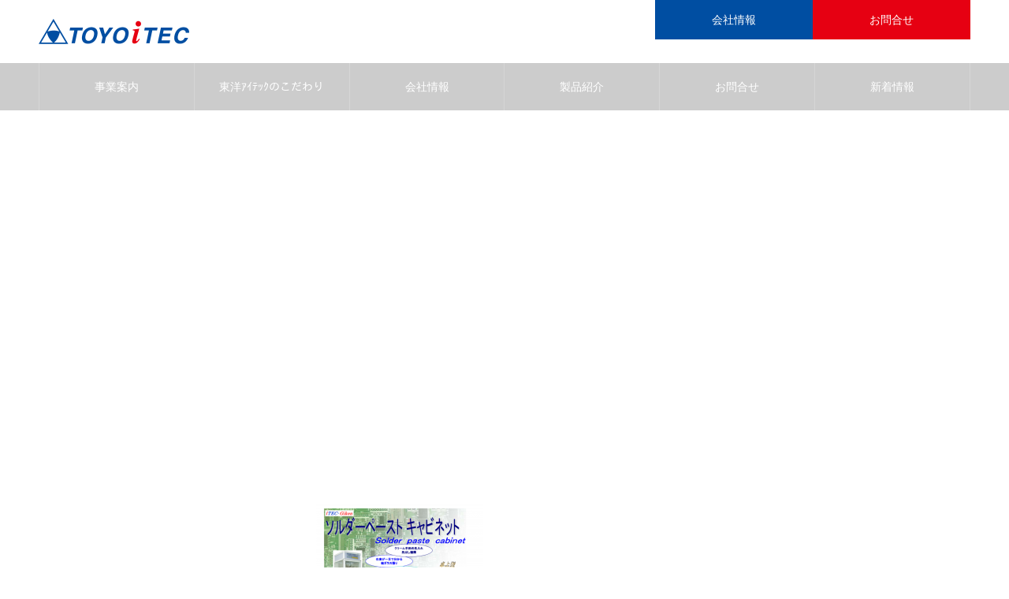

--- FILE ---
content_type: text/html; charset=UTF-8
request_url: http://toyoitec.com/ems/%E8%A3%BD%E5%93%81%E3%83%91%E3%83%B3%E3%83%95%E3%83%AC%E3%83%83%E3%83%88-2/
body_size: 44956
content:
<!DOCTYPE html>
<html class="pc" dir="ltr" lang="ja"
	prefix="og: https://ogp.me/ns#" >
<head>
<meta charset="UTF-8">
<!--[if IE]><meta http-equiv="X-UA-Compatible" content="IE=edge"><![endif]-->
<meta name="viewport" content="width=device-width">
<meta name="format-detection" content="telephone=no">
<meta name="description" content="施策・開発品向け多品種極小ロットから大量生産まで、多種多様なニーズにフレキシブルにお答えします。「部品調達」から「基板実装」「完成品組立」「検査」「梱包」「品質保証」に至るまでの一貫生産体制を誇る「EMS」企業として、お客様のニーズにフレキシブルにお応えしております。">
<link rel="pingback" href="http://toyoitec.com/xmlrpc.php">
<link rel="shortcut icon" href="https://toyoitec.com/wp-content/uploads/2020/05/favi.gif">
<title>製品パンフレット | 東洋アイテック株式会社</title>

		<!-- All in One SEO 4.2.0 -->
		<meta name="robots" content="max-image-preview:large" />
		<link rel="canonical" href="https://toyoitec.com/ems/%e8%a3%bd%e5%93%81%e3%83%91%e3%83%b3%e3%83%95%e3%83%ac%e3%83%83%e3%83%88-2/" />
		<meta property="og:locale" content="ja_JP" />
		<meta property="og:site_name" content="東洋アイテック株式会社 | 施策・開発品向け多品種極小ロットから大量生産まで、多種多様なニーズにフレキシブルにお答えします。「部品調達」から「基板実装」「完成品組立」「検査」「梱包」「品質保証」に至るまでの一貫生産体制を誇る「EMS」企業として、お客様のニーズにフレキシブルにお応えしております。" />
		<meta property="og:type" content="article" />
		<meta property="og:title" content="製品パンフレット | 東洋アイテック株式会社" />
		<meta property="og:url" content="https://toyoitec.com/ems/%e8%a3%bd%e5%93%81%e3%83%91%e3%83%b3%e3%83%95%e3%83%ac%e3%83%83%e3%83%88-2/" />
		<meta property="og:image" content="http://toyoitec.com/wp-content/uploads/2020/05/business_img03.jpg" />
		<meta property="og:image:width" content="710" />
		<meta property="og:image:height" content="233" />
		<meta property="article:published_time" content="2020-05-17T12:53:37+00:00" />
		<meta property="article:modified_time" content="2020-05-17T12:53:37+00:00" />
		<meta name="twitter:card" content="summary" />
		<meta name="twitter:title" content="製品パンフレット | 東洋アイテック株式会社" />
		<meta name="twitter:image" content="https://toyoitec.com/wp-content/uploads/2020/05/business_img03.jpg" />
		<script type="application/ld+json" class="aioseo-schema">
			{"@context":"https:\/\/schema.org","@graph":[{"@type":"WebSite","@id":"https:\/\/toyoitec.com\/#website","url":"https:\/\/toyoitec.com\/","name":"\u6771\u6d0b\u30a2\u30a4\u30c6\u30c3\u30af\u682a\u5f0f\u4f1a\u793e","description":"\u65bd\u7b56\u30fb\u958b\u767a\u54c1\u5411\u3051\u591a\u54c1\u7a2e\u6975\u5c0f\u30ed\u30c3\u30c8\u304b\u3089\u5927\u91cf\u751f\u7523\u307e\u3067\u3001\u591a\u7a2e\u591a\u69d8\u306a\u30cb\u30fc\u30ba\u306b\u30d5\u30ec\u30ad\u30b7\u30d6\u30eb\u306b\u304a\u7b54\u3048\u3057\u307e\u3059\u3002\u300c\u90e8\u54c1\u8abf\u9054\u300d\u304b\u3089\u300c\u57fa\u677f\u5b9f\u88c5\u300d\u300c\u5b8c\u6210\u54c1\u7d44\u7acb\u300d\u300c\u691c\u67fb\u300d\u300c\u68b1\u5305\u300d\u300c\u54c1\u8cea\u4fdd\u8a3c\u300d\u306b\u81f3\u308b\u307e\u3067\u306e\u4e00\u8cab\u751f\u7523\u4f53\u5236\u3092\u8a87\u308b\u300cEMS\u300d\u4f01\u696d\u3068\u3057\u3066\u3001\u304a\u5ba2\u69d8\u306e\u30cb\u30fc\u30ba\u306b\u30d5\u30ec\u30ad\u30b7\u30d6\u30eb\u306b\u304a\u5fdc\u3048\u3057\u3066\u304a\u308a\u307e\u3059\u3002","inLanguage":"ja","publisher":{"@id":"https:\/\/toyoitec.com\/#organization"}},{"@type":"Organization","@id":"https:\/\/toyoitec.com\/#organization","name":"\u6771\u6d0b\u30a2\u30a4\u30c6\u30c3\u30af\u682a\u5f0f\u4f1a\u793e","url":"https:\/\/toyoitec.com\/","logo":{"@type":"ImageObject","@id":"https:\/\/toyoitec.com\/#organizationLogo","url":"https:\/\/toyoitec.com\/wp-content\/uploads\/2020\/05\/logo-sp.png","width":265,"height":50,"caption":"\u6771\u6d0b\u30a2\u30a4\u30c6\u30c3\u30af\u682a\u5f0f\u4f1a\u793e"},"image":{"@id":"https:\/\/toyoitec.com\/#organizationLogo"},"contactPoint":{"@type":"ContactPoint","telephone":"+81664454334","contactType":"Customer Support"}},{"@type":"BreadcrumbList","@id":"https:\/\/toyoitec.com\/ems\/%e8%a3%bd%e5%93%81%e3%83%91%e3%83%b3%e3%83%95%e3%83%ac%e3%83%83%e3%83%88-2\/#breadcrumblist","itemListElement":[{"@type":"ListItem","@id":"https:\/\/toyoitec.com\/#listItem","position":1,"item":{"@type":"WebPage","@id":"https:\/\/toyoitec.com\/","name":"\u30db\u30fc\u30e0","description":"\u65bd\u7b56\u30fb\u958b\u767a\u54c1\u5411\u3051\u591a\u54c1\u7a2e\u6975\u5c0f\u30ed\u30c3\u30c8\u304b\u3089\u5927\u91cf\u751f\u7523\u307e\u3067\u3001\u591a\u7a2e\u591a\u69d8\u306a\u30cb\u30fc\u30ba\u306b\u30d5\u30ec\u30ad\u30b7\u30d6\u30eb\u306b\u304a\u7b54\u3048\u3057\u307e\u3059\u3002\u300c\u90e8\u54c1\u8abf\u9054\u300d\u304b\u3089\u300c\u57fa\u677f\u5b9f\u88c5\u300d\u300c\u5b8c\u6210\u54c1\u7d44\u7acb\u300d\u300c\u691c\u67fb\u300d\u300c\u68b1\u5305\u300d\u300c\u54c1\u8cea\u4fdd\u8a3c\u300d\u306b\u81f3\u308b\u307e\u3067\u306e\u4e00\u8cab\u751f\u7523\u4f53\u5236\u3092\u8a87\u308b\u300cEMS\u300d\u4f01\u696d\u3068\u3057\u3066\u3001\u304a\u5ba2\u69d8\u306e\u30cb\u30fc\u30ba\u306b\u30d5\u30ec\u30ad\u30b7\u30d6\u30eb\u306b\u304a\u5fdc\u3048\u3057\u3066\u304a\u308a\u307e\u3059\u3002","url":"https:\/\/toyoitec.com\/"},"nextItem":"https:\/\/toyoitec.com\/ems\/%e8%a3%bd%e5%93%81%e3%83%91%e3%83%b3%e3%83%95%e3%83%ac%e3%83%83%e3%83%88-2\/#listItem"},{"@type":"ListItem","@id":"https:\/\/toyoitec.com\/ems\/%e8%a3%bd%e5%93%81%e3%83%91%e3%83%b3%e3%83%95%e3%83%ac%e3%83%83%e3%83%88-2\/#listItem","position":2,"item":{"@type":"WebPage","@id":"https:\/\/toyoitec.com\/ems\/%e8%a3%bd%e5%93%81%e3%83%91%e3%83%b3%e3%83%95%e3%83%ac%e3%83%83%e3%83%88-2\/","name":"\u88fd\u54c1\u30d1\u30f3\u30d5\u30ec\u30c3\u30c8","url":"https:\/\/toyoitec.com\/ems\/%e8%a3%bd%e5%93%81%e3%83%91%e3%83%b3%e3%83%95%e3%83%ac%e3%83%83%e3%83%88-2\/"},"previousItem":"https:\/\/toyoitec.com\/#listItem"}]},{"@type":"Person","@id":"https:\/\/toyoitec.com\/author\/yamamoto\/#author","url":"https:\/\/toyoitec.com\/author\/yamamoto\/","name":"yamamoto","image":{"@type":"ImageObject","@id":"https:\/\/toyoitec.com\/ems\/%e8%a3%bd%e5%93%81%e3%83%91%e3%83%b3%e3%83%95%e3%83%ac%e3%83%83%e3%83%88-2\/#authorImage","url":"http:\/\/0.gravatar.com\/avatar\/fa93bf6ba32125eedda6b40b9d0a81a7?s=96&d=mm&r=g","width":96,"height":96,"caption":"yamamoto"}},{"@type":"ItemPage","@id":"https:\/\/toyoitec.com\/ems\/%e8%a3%bd%e5%93%81%e3%83%91%e3%83%b3%e3%83%95%e3%83%ac%e3%83%83%e3%83%88-2\/#itempage","url":"https:\/\/toyoitec.com\/ems\/%e8%a3%bd%e5%93%81%e3%83%91%e3%83%b3%e3%83%95%e3%83%ac%e3%83%83%e3%83%88-2\/","name":"\u88fd\u54c1\u30d1\u30f3\u30d5\u30ec\u30c3\u30c8 | \u6771\u6d0b\u30a2\u30a4\u30c6\u30c3\u30af\u682a\u5f0f\u4f1a\u793e","inLanguage":"ja","isPartOf":{"@id":"https:\/\/toyoitec.com\/#website"},"breadcrumb":{"@id":"https:\/\/toyoitec.com\/ems\/%e8%a3%bd%e5%93%81%e3%83%91%e3%83%b3%e3%83%95%e3%83%ac%e3%83%83%e3%83%88-2\/#breadcrumblist"},"datePublished":"2020-05-17T12:53:37+09:00","dateModified":"2020-05-17T12:53:37+09:00"}]}
		</script>
		<!-- All in One SEO -->

<link rel='dns-prefetch' href='//www.googletagmanager.com' />
<link rel='dns-prefetch' href='//www.google.com' />
<link rel='dns-prefetch' href='//s.w.org' />
<link rel="alternate" type="application/rss+xml" title="東洋アイテック株式会社 &raquo; フィード" href="https://toyoitec.com/feed/" />
<link rel="alternate" type="application/rss+xml" title="東洋アイテック株式会社 &raquo; コメントフィード" href="https://toyoitec.com/comments/feed/" />
<link rel="alternate" type="application/rss+xml" title="東洋アイテック株式会社 &raquo; 製品パンフレット のコメントのフィード" href="https://toyoitec.com/ems/%e8%a3%bd%e5%93%81%e3%83%91%e3%83%b3%e3%83%95%e3%83%ac%e3%83%83%e3%83%88-2/feed/" />
		<!-- This site uses the Google Analytics by MonsterInsights plugin v8.10.0 - Using Analytics tracking - https://www.monsterinsights.com/ -->
		<!-- Note: MonsterInsights is not currently configured on this site. The site owner needs to authenticate with Google Analytics in the MonsterInsights settings panel. -->
					<!-- No UA code set -->
				<!-- / Google Analytics by MonsterInsights -->
		<script type="text/javascript">
window._wpemojiSettings = {"baseUrl":"https:\/\/s.w.org\/images\/core\/emoji\/13.1.0\/72x72\/","ext":".png","svgUrl":"https:\/\/s.w.org\/images\/core\/emoji\/13.1.0\/svg\/","svgExt":".svg","source":{"concatemoji":"http:\/\/toyoitec.com\/wp-includes\/js\/wp-emoji-release.min.js?ver=5.9.12"}};
/*! This file is auto-generated */
!function(e,a,t){var n,r,o,i=a.createElement("canvas"),p=i.getContext&&i.getContext("2d");function s(e,t){var a=String.fromCharCode;p.clearRect(0,0,i.width,i.height),p.fillText(a.apply(this,e),0,0);e=i.toDataURL();return p.clearRect(0,0,i.width,i.height),p.fillText(a.apply(this,t),0,0),e===i.toDataURL()}function c(e){var t=a.createElement("script");t.src=e,t.defer=t.type="text/javascript",a.getElementsByTagName("head")[0].appendChild(t)}for(o=Array("flag","emoji"),t.supports={everything:!0,everythingExceptFlag:!0},r=0;r<o.length;r++)t.supports[o[r]]=function(e){if(!p||!p.fillText)return!1;switch(p.textBaseline="top",p.font="600 32px Arial",e){case"flag":return s([127987,65039,8205,9895,65039],[127987,65039,8203,9895,65039])?!1:!s([55356,56826,55356,56819],[55356,56826,8203,55356,56819])&&!s([55356,57332,56128,56423,56128,56418,56128,56421,56128,56430,56128,56423,56128,56447],[55356,57332,8203,56128,56423,8203,56128,56418,8203,56128,56421,8203,56128,56430,8203,56128,56423,8203,56128,56447]);case"emoji":return!s([10084,65039,8205,55357,56613],[10084,65039,8203,55357,56613])}return!1}(o[r]),t.supports.everything=t.supports.everything&&t.supports[o[r]],"flag"!==o[r]&&(t.supports.everythingExceptFlag=t.supports.everythingExceptFlag&&t.supports[o[r]]);t.supports.everythingExceptFlag=t.supports.everythingExceptFlag&&!t.supports.flag,t.DOMReady=!1,t.readyCallback=function(){t.DOMReady=!0},t.supports.everything||(n=function(){t.readyCallback()},a.addEventListener?(a.addEventListener("DOMContentLoaded",n,!1),e.addEventListener("load",n,!1)):(e.attachEvent("onload",n),a.attachEvent("onreadystatechange",function(){"complete"===a.readyState&&t.readyCallback()})),(n=t.source||{}).concatemoji?c(n.concatemoji):n.wpemoji&&n.twemoji&&(c(n.twemoji),c(n.wpemoji)))}(window,document,window._wpemojiSettings);
</script>
<style type="text/css">
img.wp-smiley,
img.emoji {
	display: inline !important;
	border: none !important;
	box-shadow: none !important;
	height: 1em !important;
	width: 1em !important;
	margin: 0 0.07em !important;
	vertical-align: -0.1em !important;
	background: none !important;
	padding: 0 !important;
}
</style>
	<link rel='stylesheet' id='style-css'  href='http://toyoitec.com/wp-content/themes/toyoitec/style.css?ver=1.4.1' type='text/css' media='all' />
<link rel='stylesheet' id='wp-block-library-css'  href='http://toyoitec.com/wp-includes/css/dist/block-library/style.min.css?ver=5.9.12' type='text/css' media='all' />
<style id='global-styles-inline-css' type='text/css'>
body{--wp--preset--color--black: #000000;--wp--preset--color--cyan-bluish-gray: #abb8c3;--wp--preset--color--white: #ffffff;--wp--preset--color--pale-pink: #f78da7;--wp--preset--color--vivid-red: #cf2e2e;--wp--preset--color--luminous-vivid-orange: #ff6900;--wp--preset--color--luminous-vivid-amber: #fcb900;--wp--preset--color--light-green-cyan: #7bdcb5;--wp--preset--color--vivid-green-cyan: #00d084;--wp--preset--color--pale-cyan-blue: #8ed1fc;--wp--preset--color--vivid-cyan-blue: #0693e3;--wp--preset--color--vivid-purple: #9b51e0;--wp--preset--gradient--vivid-cyan-blue-to-vivid-purple: linear-gradient(135deg,rgba(6,147,227,1) 0%,rgb(155,81,224) 100%);--wp--preset--gradient--light-green-cyan-to-vivid-green-cyan: linear-gradient(135deg,rgb(122,220,180) 0%,rgb(0,208,130) 100%);--wp--preset--gradient--luminous-vivid-amber-to-luminous-vivid-orange: linear-gradient(135deg,rgba(252,185,0,1) 0%,rgba(255,105,0,1) 100%);--wp--preset--gradient--luminous-vivid-orange-to-vivid-red: linear-gradient(135deg,rgba(255,105,0,1) 0%,rgb(207,46,46) 100%);--wp--preset--gradient--very-light-gray-to-cyan-bluish-gray: linear-gradient(135deg,rgb(238,238,238) 0%,rgb(169,184,195) 100%);--wp--preset--gradient--cool-to-warm-spectrum: linear-gradient(135deg,rgb(74,234,220) 0%,rgb(151,120,209) 20%,rgb(207,42,186) 40%,rgb(238,44,130) 60%,rgb(251,105,98) 80%,rgb(254,248,76) 100%);--wp--preset--gradient--blush-light-purple: linear-gradient(135deg,rgb(255,206,236) 0%,rgb(152,150,240) 100%);--wp--preset--gradient--blush-bordeaux: linear-gradient(135deg,rgb(254,205,165) 0%,rgb(254,45,45) 50%,rgb(107,0,62) 100%);--wp--preset--gradient--luminous-dusk: linear-gradient(135deg,rgb(255,203,112) 0%,rgb(199,81,192) 50%,rgb(65,88,208) 100%);--wp--preset--gradient--pale-ocean: linear-gradient(135deg,rgb(255,245,203) 0%,rgb(182,227,212) 50%,rgb(51,167,181) 100%);--wp--preset--gradient--electric-grass: linear-gradient(135deg,rgb(202,248,128) 0%,rgb(113,206,126) 100%);--wp--preset--gradient--midnight: linear-gradient(135deg,rgb(2,3,129) 0%,rgb(40,116,252) 100%);--wp--preset--duotone--dark-grayscale: url('#wp-duotone-dark-grayscale');--wp--preset--duotone--grayscale: url('#wp-duotone-grayscale');--wp--preset--duotone--purple-yellow: url('#wp-duotone-purple-yellow');--wp--preset--duotone--blue-red: url('#wp-duotone-blue-red');--wp--preset--duotone--midnight: url('#wp-duotone-midnight');--wp--preset--duotone--magenta-yellow: url('#wp-duotone-magenta-yellow');--wp--preset--duotone--purple-green: url('#wp-duotone-purple-green');--wp--preset--duotone--blue-orange: url('#wp-duotone-blue-orange');--wp--preset--font-size--small: 13px;--wp--preset--font-size--medium: 20px;--wp--preset--font-size--large: 36px;--wp--preset--font-size--x-large: 42px;}.has-black-color{color: var(--wp--preset--color--black) !important;}.has-cyan-bluish-gray-color{color: var(--wp--preset--color--cyan-bluish-gray) !important;}.has-white-color{color: var(--wp--preset--color--white) !important;}.has-pale-pink-color{color: var(--wp--preset--color--pale-pink) !important;}.has-vivid-red-color{color: var(--wp--preset--color--vivid-red) !important;}.has-luminous-vivid-orange-color{color: var(--wp--preset--color--luminous-vivid-orange) !important;}.has-luminous-vivid-amber-color{color: var(--wp--preset--color--luminous-vivid-amber) !important;}.has-light-green-cyan-color{color: var(--wp--preset--color--light-green-cyan) !important;}.has-vivid-green-cyan-color{color: var(--wp--preset--color--vivid-green-cyan) !important;}.has-pale-cyan-blue-color{color: var(--wp--preset--color--pale-cyan-blue) !important;}.has-vivid-cyan-blue-color{color: var(--wp--preset--color--vivid-cyan-blue) !important;}.has-vivid-purple-color{color: var(--wp--preset--color--vivid-purple) !important;}.has-black-background-color{background-color: var(--wp--preset--color--black) !important;}.has-cyan-bluish-gray-background-color{background-color: var(--wp--preset--color--cyan-bluish-gray) !important;}.has-white-background-color{background-color: var(--wp--preset--color--white) !important;}.has-pale-pink-background-color{background-color: var(--wp--preset--color--pale-pink) !important;}.has-vivid-red-background-color{background-color: var(--wp--preset--color--vivid-red) !important;}.has-luminous-vivid-orange-background-color{background-color: var(--wp--preset--color--luminous-vivid-orange) !important;}.has-luminous-vivid-amber-background-color{background-color: var(--wp--preset--color--luminous-vivid-amber) !important;}.has-light-green-cyan-background-color{background-color: var(--wp--preset--color--light-green-cyan) !important;}.has-vivid-green-cyan-background-color{background-color: var(--wp--preset--color--vivid-green-cyan) !important;}.has-pale-cyan-blue-background-color{background-color: var(--wp--preset--color--pale-cyan-blue) !important;}.has-vivid-cyan-blue-background-color{background-color: var(--wp--preset--color--vivid-cyan-blue) !important;}.has-vivid-purple-background-color{background-color: var(--wp--preset--color--vivid-purple) !important;}.has-black-border-color{border-color: var(--wp--preset--color--black) !important;}.has-cyan-bluish-gray-border-color{border-color: var(--wp--preset--color--cyan-bluish-gray) !important;}.has-white-border-color{border-color: var(--wp--preset--color--white) !important;}.has-pale-pink-border-color{border-color: var(--wp--preset--color--pale-pink) !important;}.has-vivid-red-border-color{border-color: var(--wp--preset--color--vivid-red) !important;}.has-luminous-vivid-orange-border-color{border-color: var(--wp--preset--color--luminous-vivid-orange) !important;}.has-luminous-vivid-amber-border-color{border-color: var(--wp--preset--color--luminous-vivid-amber) !important;}.has-light-green-cyan-border-color{border-color: var(--wp--preset--color--light-green-cyan) !important;}.has-vivid-green-cyan-border-color{border-color: var(--wp--preset--color--vivid-green-cyan) !important;}.has-pale-cyan-blue-border-color{border-color: var(--wp--preset--color--pale-cyan-blue) !important;}.has-vivid-cyan-blue-border-color{border-color: var(--wp--preset--color--vivid-cyan-blue) !important;}.has-vivid-purple-border-color{border-color: var(--wp--preset--color--vivid-purple) !important;}.has-vivid-cyan-blue-to-vivid-purple-gradient-background{background: var(--wp--preset--gradient--vivid-cyan-blue-to-vivid-purple) !important;}.has-light-green-cyan-to-vivid-green-cyan-gradient-background{background: var(--wp--preset--gradient--light-green-cyan-to-vivid-green-cyan) !important;}.has-luminous-vivid-amber-to-luminous-vivid-orange-gradient-background{background: var(--wp--preset--gradient--luminous-vivid-amber-to-luminous-vivid-orange) !important;}.has-luminous-vivid-orange-to-vivid-red-gradient-background{background: var(--wp--preset--gradient--luminous-vivid-orange-to-vivid-red) !important;}.has-very-light-gray-to-cyan-bluish-gray-gradient-background{background: var(--wp--preset--gradient--very-light-gray-to-cyan-bluish-gray) !important;}.has-cool-to-warm-spectrum-gradient-background{background: var(--wp--preset--gradient--cool-to-warm-spectrum) !important;}.has-blush-light-purple-gradient-background{background: var(--wp--preset--gradient--blush-light-purple) !important;}.has-blush-bordeaux-gradient-background{background: var(--wp--preset--gradient--blush-bordeaux) !important;}.has-luminous-dusk-gradient-background{background: var(--wp--preset--gradient--luminous-dusk) !important;}.has-pale-ocean-gradient-background{background: var(--wp--preset--gradient--pale-ocean) !important;}.has-electric-grass-gradient-background{background: var(--wp--preset--gradient--electric-grass) !important;}.has-midnight-gradient-background{background: var(--wp--preset--gradient--midnight) !important;}.has-small-font-size{font-size: var(--wp--preset--font-size--small) !important;}.has-medium-font-size{font-size: var(--wp--preset--font-size--medium) !important;}.has-large-font-size{font-size: var(--wp--preset--font-size--large) !important;}.has-x-large-font-size{font-size: var(--wp--preset--font-size--x-large) !important;}
</style>
<link rel='stylesheet' id='contact-form-7-css'  href='http://toyoitec.com/wp-content/plugins/contact-form-7/includes/css/styles.css?ver=5.5.6.1' type='text/css' media='all' />
<link rel='stylesheet' id='parent-style-css'  href='http://toyoitec.com/wp-content/themes/noel_tcd072/style.css?ver=5.9.12' type='text/css' media='all' />
<script type='text/javascript' src='http://toyoitec.com/wp-includes/js/jquery/jquery.min.js?ver=3.6.0' id='jquery-core-js'></script>
<script type='text/javascript' src='http://toyoitec.com/wp-includes/js/jquery/jquery-migrate.min.js?ver=3.3.2' id='jquery-migrate-js'></script>

<!-- Google アナリティクス スニペット (Site Kit が追加) -->
<script type='text/javascript' src='https://www.googletagmanager.com/gtag/js?id=UA-154961654-7' id='google_gtagjs-js' async></script>
<script type='text/javascript' id='google_gtagjs-js-after'>
window.dataLayer = window.dataLayer || [];function gtag(){dataLayer.push(arguments);}
gtag('set', 'linker', {"domains":["toyoitec.com"]} );
gtag("js", new Date());
gtag("set", "developer_id.dZTNiMT", true);
gtag("config", "UA-154961654-7", {"anonymize_ip":true});
</script>

<!-- (ここまで) Google アナリティクス スニペット (Site Kit が追加) -->
<link rel="https://api.w.org/" href="https://toyoitec.com/wp-json/" /><link rel="alternate" type="application/json" href="https://toyoitec.com/wp-json/wp/v2/media/200" /><link rel='shortlink' href='https://toyoitec.com/?p=200' />
<link rel="alternate" type="application/json+oembed" href="https://toyoitec.com/wp-json/oembed/1.0/embed?url=https%3A%2F%2Ftoyoitec.com%2Fems%2F%25e8%25a3%25bd%25e5%2593%2581%25e3%2583%2591%25e3%2583%25b3%25e3%2583%2595%25e3%2583%25ac%25e3%2583%2583%25e3%2583%2588-2%2F" />
<link rel="alternate" type="text/xml+oembed" href="https://toyoitec.com/wp-json/oembed/1.0/embed?url=https%3A%2F%2Ftoyoitec.com%2Fems%2F%25e8%25a3%25bd%25e5%2593%2581%25e3%2583%2591%25e3%2583%25b3%25e3%2583%2595%25e3%2583%25ac%25e3%2583%2583%25e3%2583%2588-2%2F&#038;format=xml" />
<meta name="generator" content="Site Kit by Google 1.74.0" />
<link rel="stylesheet" href="http://toyoitec.com/wp-content/themes/noel_tcd072/css/design-plus.css?ver=1.4.1">
<link rel="stylesheet" href="http://toyoitec.com/wp-content/themes/noel_tcd072/css/sns-botton.css?ver=1.4.1">
<link rel="stylesheet" media="screen and (max-width:1250px)" href="http://toyoitec.com/wp-content/themes/noel_tcd072/css/responsive.css?ver=1.4.1">
<link rel="stylesheet" media="screen and (max-width:1250px)" href="http://toyoitec.com/wp-content/themes/noel_tcd072/css/footer-bar.css?ver=1.4.1">

<script src="http://toyoitec.com/wp-content/themes/noel_tcd072/js/jquery.easing.1.4.js?ver=1.4.1"></script>
<script src="http://toyoitec.com/wp-content/themes/noel_tcd072/js/jscript.js?ver=1.4.1"></script>
<script src="http://toyoitec.com/wp-content/themes/noel_tcd072/js/comment.js?ver=1.4.1"></script>


<link rel="stylesheet" href="http://toyoitec.com/wp-content/themes/noel_tcd072/js/perfect-scrollbar.css?ver=1.4.1">
<script src="http://toyoitec.com/wp-content/themes/noel_tcd072/js/perfect-scrollbar.min.js?ver=1.4.1"></script>

<script src="http://toyoitec.com/wp-content/themes/noel_tcd072/js/jquery.cookie.js?ver=1.4.1"></script>


<style type="text/css">

body, input, textarea { font-family: "Hiragino Sans", "ヒラギノ角ゴ ProN", "Hiragino Kaku Gothic ProN", "游ゴシック", YuGothic, "メイリオ", Meiryo, sans-serif; }

.rich_font, .p-vertical { font-family: "Hiragino Sans", "ヒラギノ角ゴ ProN", "Hiragino Kaku Gothic ProN", "游ゴシック", YuGothic, "メイリオ", Meiryo, sans-serif; font-weight:500; }

.rich_font_type1 { font-family: Arial, "Hiragino Kaku Gothic ProN", "ヒラギノ角ゴ ProN W3", "メイリオ", Meiryo, sans-serif; }
.rich_font_type2 { font-family: "Hiragino Sans", "ヒラギノ角ゴ ProN", "Hiragino Kaku Gothic ProN", "游ゴシック", YuGothic, "メイリオ", Meiryo, sans-serif; font-weight:500; }
.rich_font_type3 { font-family: "Times New Roman" , "游明朝" , "Yu Mincho" , "游明朝体" , "YuMincho" , "ヒラギノ明朝 Pro W3" , "Hiragino Mincho Pro" , "HiraMinProN-W3" , "HGS明朝E" , "ＭＳ Ｐ明朝" , "MS PMincho" , serif; font-weight:500; }


.home #header_top { background:rgba(255,255,255,1); }
#header_top { background:rgba(255,255,255,1); }
#header_logo a { color:#000000; }
.pc #global_menu { background:rgba(0,0,0,0.2); }
.pc #global_menu > ul { border-left:1px solid rgba(255,255,255,0.2); }
.pc #global_menu > ul > li { border-right:1px solid rgba(255,255,255,0.2); }
.pc #global_menu > ul > li > a, .pc #global_menu ul ul li.menu-item-has-children > a:before { color:#ffffff; }
.pc #global_menu > ul > li > a:after { background:#e60012; }
.pc #global_menu ul ul a { color:#ffffff; background:#e60012; }
.pc #global_menu ul ul a:hover { background:#d10037; }
.pc .header_fix #global_menu { background:rgba(0,0,0,0.5); }
.pc .header_fix #global_menu > ul { border-left:1px solid rgba(255,255,255,0.5); }
.pc .header_fix #global_menu > ul > li { border-right:1px solid rgba(255,255,255,0.5); }
.mobile #mobile_menu { background:#363636; }
.mobile #global_menu a { color:#ffffff !important; background:#363636; border-bottom:1px solid #363636; }
.mobile #global_menu li li a { background:#363636; }
.mobile #global_menu a:hover, #mobile_menu .close_button:hover, #mobile_menu #global_menu .child_menu_button:hover { color:#ffffff !important; background:#004ea2; }
.megamenu_clinic_list1 { border-color:#dddddd; background:#ffffff; }
.megamenu_clinic_list1 a { background:#ffffff; }
.megamenu_clinic_list1 ol, .megamenu_clinic_list1 li { border-color:#dddddd; }
.megamenu_clinic_list1 .title { color:#004ea2; }
.megamenu_clinic_list2 { border-color:#dddddd; background:#ffffff; }
.megamenu_clinic_list2 a { background:#ffffff; }
.megamenu_clinic_list2_inner, .megamenu_clinic_list2 ol, .megamenu_clinic_list2 li { border-color:#dddddd; }
.megamenu_clinic_list2 .headline, .megamenu_clinic_list2 .title { color:#004ea2; }
.megamenu_clinic_list2 .link_button a { color:#FFFFFF; background:#222222; }
.megamenu_clinic_list2 .link_button a:hover { color:#FFFFFF; background:#004ea2; }
.megamenu_campaign_list { background:#f4f4f5; }
.megamenu_campaign_list .post_list_area, .megamenu_campaign_list .menu_area a:hover, .megamenu_campaign_list .menu_area li.active a { background:#ffffff; }
.megamenu_campaign_list .menu_area a { background:#004ea2; }
.megamenu_campaign_list .menu_area a:hover, .megamenu_campaign_list .menu_area li.active a { color:#004ea2; }
.pc .header_fix #header_top { background:rgba(255,255,255,0.8); }
.header_fix #header_logo a { color:#000000 !important; }
#header_button .button1 a, #footer_button .button1 a { color:#FFFFFF; background:#004ea2; }
#header_button .button1 a:hover, #footer_button .button1 a:hover { color:#FFFFFF; background:#003475; }
#header_button .button2 a, #footer_button .button2 a { color:#FFFFFF; background:#e60012; }
#header_button .button2 a:hover, #footer_button .button2 a:hover { color:#FFFFFF; background:#d10037; }
#footer_info_content1 .button a { color:#FFFFFF; background:#004ea2; }
#footer_info_content1 .button a:hover { color:#FFFFFF; background:#003475; }
#footer_info_content2 .button a { color:#FFFFFF; background:#e60012; }
#footer_info_content2 .button a:hover { color:#FFFFFF; background:#d10037; }
#footer_banner .title { color:#004ea2; font-size:20px; }
#footer_menu_area, #footer_menu_area a, #footer_menu .footer_headline a:before { color:#000000; }
#footer_menu_area .footer_headline a { color:#f95660; }
#footer_menu_area a:hover, #footer_menu .footer_headline a:hover:before { color:#f95660; }
#footer_bottom, #footer_bottom a { color:#FFFFFF; }
@media screen and (max-width:950px) {
  #footer_banner .title { font-size:16px; }
}
#page_header .catch { font-size:38px; }
@media screen and (max-width:750px) {
  #page_header .catch { font-size:24px; }
}

.author_profile a.avatar img, .animate_image img, .animate_background .image {
  width:100%; height:auto;
  -webkit-transition: transform  0.75s ease;
  transition: transform  0.75s ease;
}
.author_profile a.avatar:hover img, .animate_image:hover img, .animate_background:hover .image, #index_staff_slider a:hover img {
  -webkit-transform: scale(1.2);
  transform: scale(1.2);
}




a { color:#000; }

#bread_crumb li.last span, #comment_headline, .tcd_category_list a:hover, .tcd_category_list .child_menu_button:hover, .side_headline, #faq_category li a:hover, #faq_category li.active a, #archive_service .bottom_area .sub_category li a:hover,
  #side_service_category_list a:hover, #side_service_category_list li.active > a, #side_faq_category_list a:hover, #side_faq_category_list li.active a, #side_staff_list a:hover, #side_staff_list li.active a, .cf_data_list li a:hover,
    #side_campaign_category_list a:hover, #side_campaign_category_list li.active a, #side_clinic_list a:hover, #side_clinic_list li.active a
{ color: #004ea2; }

#page_header .tab, #return_top a, #comment_tab li a:hover, #comment_tab li.active a, #comment_header #comment_closed p, #submit_comment:hover, #cancel_comment_reply a:hover, #p_readmore .button:hover,
  #wp-calendar td a:hover, #post_pagination p, #post_pagination a:hover, .page_navi span.current, .page_navi a:hover, .c-pw__btn:hover
{ background-color: #004ea2; }

#guest_info input:focus, #comment_textarea textarea:focus, .c-pw__box-input:focus
{ border-color: #004ea2; }

#comment_tab li.active a:after, #comment_header #comment_closed p:after
{ border-color:#004ea2 transparent transparent transparent; }


#header_logo a:hover, #footer a:hover, .cardlink_title a:hover, #menu_button:hover:before, #header_logo a:hover, #related_post .item a:hover, .comment a:hover, .comment_form_wrapper a:hover, #next_prev_post a:hover,
  #bread_crumb a:hover, #bread_crumb li.home a:hover:after, .author_profile a:hover, .author_profile .author_link li a:hover:before, #post_meta_bottom a:hover, #next_prev_post a:hover:before,
    #recent_news a.link:hover, #recent_news .link:hover:after, #recent_news li a:hover .title, #searchform .submit_button:hover:before, .styled_post_list1 a:hover .title_area, .styled_post_list1 a:hover .date, .p-dropdown__title:hover:after, .p-dropdown__list li a:hover
{ color: #e60012; }
.post_content a, .custom-html-widget a { color: #004ea2; }
.post_content a:hover, .custom-html-widget a:hover { color:#363636; }
#return_top a:hover { background-color: #004ea2; }
.frost_bg:before { background:rgba(255,255,255,0.6); }
.blur_image img { filter:blur(10px); }
#site_wrap { display:none; }
#site_loader_overlay {
  background:#ffffff;
  opacity: 1;
  position: fixed;
  top: 0px;
  left: 0px;
  width: 100%;
  height: 100%;
  width: 100vw;
  height: 100vh;
  z-index: 99999;
}
#site_loader_logo {
  position:relative; width:100%; height:100%; opacity:0;
}
#site_loader_logo.active {
  -webkit-animation: opacityAnimation 1.0s ease forwards 1.0s;
  animation: opacityAnimation 1.0s ease forwards 1.0s;
}
#site_loader_logo_inner {
  position:absolute; text-align:center; width:100%;
  top:50%; -ms-transform: translateY(-50%); -webkit-transform: translateY(-50%); transform: translateY(-50%);
}
#site_loader_logo img.mobile { display:none; }
#site_loader_logo_inner p { margin-top:20px; line-height:2; font-size:18px; color:#000000; }
@media screen and (max-width:750px) {
  #site_loader_logo.has_mobile_logo img.pc { display:none; }
  #site_loader_logo.has_mobile_logo img.mobile { display:inline; }
  #site_loader_logo_inner p { font-size:14px; }
}
#site_loader_animation {
  width: 48px;
  height: 48px;
  font-size: 10px;
  text-indent: -9999em;
  position: fixed;
  top: 0;
  left: 0;
	right: 0;
	bottom: 0;
	margin: auto;
  border: 3px solid rgba(216,1,0,0.2);
  border-top-color: #d80100;
  border-radius: 50%;
  -webkit-animation: loading-circle 1.1s infinite linear;
  animation: loading-circle 1.1s infinite linear;
}
@-webkit-keyframes loading-circle {
  0% { -webkit-transform: rotate(0deg); transform: rotate(0deg); }
  100% { -webkit-transform: rotate(360deg); transform: rotate(360deg); }
}
@media only screen and (max-width: 767px) {
	#site_loader_animation { width: 30px; height: 30px; }
}
@keyframes loading-circle {
  0% { -webkit-transform: rotate(0deg); transform: rotate(0deg); }
  100% { -webkit-transform: rotate(360deg); transform: rotate(360deg); }
}



</style>

</head>
<body id="body" class="attachment attachment-template-default attachmentid-200 attachment-png has_header_button">


<div id="container">

 <header id="header">

  <div id="header_top">
   <div id="header_top_inner">
    <div id="header_logo">
     
<div class="logo">
 <a href="https://toyoitec.com/" title="東洋アイテック株式会社">
    <img class="pc_logo_image" src="https://toyoitec.com/wp-content/uploads/2020/04/logo-3.png?1768553725" alt="東洋アイテック株式会社" title="東洋アイテック株式会社" width="191" height="32" />
      <img class="mobile_logo_image" src="https://toyoitec.com/wp-content/uploads/2020/05/logo-sp.png?1768553725" alt="東洋アイテック株式会社" title="東洋アイテック株式会社" width="133" height="25" />
   </a>
</div>

    </div>
        <a href="#" id="menu_button"><span>メニュー</span></a>
            <div id="header_button" class="clearfix">
          <div class="button button1">
      <a href="/company">会社情報</a>
     </div><!-- END .header_button -->
          <div class="button button2">
      <a href="/inquiry">お問合せ</a>
     </div><!-- END .header_button -->
         </div><!-- END #header_button -->
       </div><!-- END #header_top_inner -->
  </div><!-- END #header_top -->

    <nav id="global_menu">
   <ul id="menu-%e3%83%95%e3%83%83%e3%82%bf%e3%83%bc%e3%83%a1%e3%83%8b%e3%83%a5%e3%83%bc" class="menu"><li id="menu-item-2980" class="menu-item menu-item-type-post_type menu-item-object-page menu-item-2980"><a href="https://toyoitec.com/business/">事業案内</a></li>
<li id="menu-item-2981" class="menu-item menu-item-type-post_type menu-item-object-page menu-item-2981"><a href="https://toyoitec.com/develop/">東洋ｱｲﾃｯｸのこだわり</a></li>
<li id="menu-item-2984" class="menu-item menu-item-type-post_type_archive menu-item-object-clinic menu-item-2984"><a href="https://toyoitec.com/company/">会社情報</a></li>
<li id="menu-item-2982" class="menu-item menu-item-type-post_type menu-item-object-page menu-item-2982"><a href="https://toyoitec.com/ems/">製品紹介</a></li>
<li id="menu-item-168" class="menu-item menu-item-type-post_type menu-item-object-page menu-item-168"><a href="https://toyoitec.com/inquiry/">お問合せ</a></li>
<li id="menu-item-2983" class="menu-item menu-item-type-post_type_archive menu-item-object-news menu-item-2983"><a href="https://toyoitec.com/news/">新着情報</a></li>
</ul>  </nav>
  
 </header>


 <div class="megamenu_clinic_list2" id="js-megamenu75">
 <div class="megamenu_clinic_list2_inner clearfix">
  <div class="left_area">
   <div class="headline rich_font">会社情報<span>会社情報</span></div>         <div class="link_button">
    <a href="https://toyoitec.com/company/">詳しく見る</a>
   </div>
     </div>
    <ol class="clearfix">
      <li class="item">
    <a class="link animate_background" href="https://toyoitec.com/company/office/">
     <h2 class="title rich_font"><span>事業所・工場案内</span></h2>
     <div class="image_wrap">
      <div class="image" style="background:url(https://toyoitec.com/wp-content/uploads/2020/05/shaking-hands-3753419_640-640x300.jpg) no-repeat center center; background-size:cover;"></div>
     </div>
          <p class="catch"><span>多くの営業・製造拠点</span></p>
         </a>
   </li>
      <li class="item">
    <a class="link animate_background" href="https://toyoitec.com/company/profile/">
     <h2 class="title rich_font"><span>会社概要</span></h2>
     <div class="image_wrap">
      <div class="image" style="background:url(https://toyoitec.com/wp-content/uploads/2020/04/3388477_m-800x300.jpg) no-repeat center center; background-size:cover;"></div>
     </div>
          <p class="catch"><span>プリント基板製造</span></p>
         </a>
   </li>
     </ol>
   </div>
</div>

 <div id="page_header" style="background:">
 <div id="page_header_inner">
  <div id="page_header_catch">
   <h1 class="catch rich_font" style="color:;">製品パンフレット</h1>
  </div>
 </div>
 </div>

<div id="main_contents" class="clearfix">

 <div id="main_col" class="clearfix">

 
 <article id="article" class="clearfix">

    <div class="post_content clearfix">
   <p class="attachment"><a href='https://toyoitec.com/wp-content/uploads/2020/05/製品パンフレット.png'><img width="212" height="300" src="https://toyoitec.com/wp-content/uploads/2020/05/製品パンフレット-212x300.png" class="attachment-medium size-medium" alt="" loading="lazy" srcset="https://toyoitec.com/wp-content/uploads/2020/05/製品パンフレット-212x300.png 212w, https://toyoitec.com/wp-content/uploads/2020/05/製品パンフレット-723x1024.png 723w, https://toyoitec.com/wp-content/uploads/2020/05/製品パンフレット-768x1087.png 768w, https://toyoitec.com/wp-content/uploads/2020/05/製品パンフレット-1085x1536.png 1085w, https://toyoitec.com/wp-content/uploads/2020/05/製品パンフレット-1447x2048.png 1447w" sizes="(max-width: 212px) 100vw, 212px" /></a></p>
  </div>

  
  </article><!-- END #article -->

 </div><!-- END #main_col -->

 <div id="side_col">
</div>

</div><!-- END #main_contents -->


  <div id="footer_banner" class="clearfix">
    <div class="box box1">
   <a class="link animate_background" href="/ems/">
    <div class="catch frost_bg">
     <p class="title rich_font">製品紹介</p>
     <div class="blur_image">
      <img class="image object_fit" src="https://toyoitec.com/wp-content/uploads/2020/05/architecture-2256489_640.jpg" data-src="https://toyoitec.com/wp-content/uploads/2020/05/architecture-2256489_640.jpg">
     </div>
    </div>
    <img class="image normal_image object_fit" src="https://toyoitec.com/wp-content/uploads/2020/05/architecture-2256489_640.jpg">
   </a>
  </div>
    <div class="box box2">
   <a class="link animate_background" href="/company/office/">
    <div class="catch frost_bg">
     <p class="title rich_font">事業所案内</p>
     <div class="blur_image">
      <img class="image object_fit" src="https://toyoitec.com/wp-content/uploads/2020/05/electronics-2463106_640.jpg" data-src="https://toyoitec.com/wp-content/uploads/2020/05/electronics-2463106_640.jpg">
     </div>
    </div>
    <img class="image normal_image object_fit" src="https://toyoitec.com/wp-content/uploads/2020/05/electronics-2463106_640.jpg">
   </a>
  </div>
    <div class="box box3">
   <a class="link animate_background" href="/faq">
    <div class="catch frost_bg">
     <p class="title rich_font">よくあるご質問</p>
     <div class="blur_image">
      <img class="image object_fit" src="https://toyoitec.com/wp-content/uploads/2020/05/business-1477601_640.jpg" data-src="https://toyoitec.com/wp-content/uploads/2020/05/business-1477601_640.jpg">
     </div>
    </div>
    <img class="image normal_image object_fit" src="https://toyoitec.com/wp-content/uploads/2020/05/business-1477601_640.jpg">
   </a>
  </div>
   </div><!-- END #footer_banner -->
 

  <div id="footer_information">
  <div id="footer_information_inner" class="clearfix">
      <div id="footer_company">
        <div id="footer_logo">
     
<h3 class="logo">
 <a href="https://toyoitec.com/" title="東洋アイテック株式会社">
    <img class="pc_logo_image" src="https://toyoitec.com/wp-content/uploads/2020/04/logo-3.png?1768553725" alt="東洋アイテック株式会社" title="東洋アイテック株式会社" width="191" height="32" />
      <img class="mobile_logo_image" src="https://toyoitec.com/wp-content/uploads/2020/05/logo-sp.png?1768553725" alt="東洋アイテック株式会社" title="東洋アイテック株式会社" width="133" height="25" />
   </a>
</h3>

    </div>
        <p class="desc">〒530-6109<br />
大阪府大阪市北区中之島3-3-23<br />
中之島ダイビル 9F<br />
ＴＥＬ．06-6445-4334<br />
ＦＡＸ．06-6445-4577</p>   </div><!-- END #footer_company -->
         <div id="footer_info_content1" class="footer_info_content">
    <h3 class="title rich_font">会社情報</h3>    <p class="desc">「部品調達」から「基板実装」「完成品組立」「検査」「梱包」「品質保証」に至るまでの一貫生産体制を誇る「EMS」企業として、お客様のニーズにフレキシブルにお応えしております。</p>        <div class="button">
     <a href="/company">会社情報</a>
    </div>
       </div><!-- END .footer_info_content -->
      <div id="footer_info_content2" class="footer_info_content">
    <h3 class="title rich_font">お問合せ</h3>    <p class="desc">頂いたお問合せに対して、出来るだけ迅速に対応させていただきます。知識豊富な専門のスタッフが親切、丁寧にお答えしますので、お気軽にお問い合わせください。</p>        <div class="button">
     <a href="/inquiry">お問合せ</a>
    </div>
       </div><!-- END .footer_info_content -->
     </div><!-- END #footer_information_inner -->
  <nav class="menu-%e3%83%95%e3%83%83%e3%82%bf%e3%83%bc%e3%83%a1%e3%83%8b%e3%83%a5%e3%83%bc-container"><ul id="menu-%e3%83%95%e3%83%83%e3%82%bf%e3%83%bc%e3%83%a1%e3%83%8b%e3%83%a5%e3%83%bc-1" class="menu"><li class="menu-item menu-item-type-post_type menu-item-object-page menu-item-2980"><a href="https://toyoitec.com/business/">事業案内</a></li>
<li class="menu-item menu-item-type-post_type menu-item-object-page menu-item-2981"><a href="https://toyoitec.com/develop/">東洋ｱｲﾃｯｸのこだわり</a></li>
<li class="menu-item menu-item-type-post_type_archive menu-item-object-clinic menu-item-2984"><a href="https://toyoitec.com/company/">会社情報</a></li>
<li class="menu-item menu-item-type-post_type menu-item-object-page menu-item-2982"><a href="https://toyoitec.com/ems/">製品紹介</a></li>
<li class="menu-item menu-item-type-post_type menu-item-object-page menu-item-168"><a href="https://toyoitec.com/inquiry/">お問合せ</a></li>
<li class="menu-item menu-item-type-post_type_archive menu-item-object-news menu-item-2983"><a href="https://toyoitec.com/news/">新着情報</a></li>
</ul></nav> </div><!-- END #footer_information -->
 

 <div id="footer_bottom" style="background:#363636;">
  <div id="footer_bottom_inner" class="clearfix">

      <div id="return_top">
    <a href="#body"><span>PAGE TOP</span></a>
   </div>
   
         <ul id="footer_social_link" class="clearfix">
                        <li class="contact"><a href="/inquiry" rel="nofollow" target="_blank" title="Contact"><span>Contact</span></a></li>    <li class="rss"><a href="https://toyoitec.com/feed/" rel="nofollow" target="_blank" title="RSS"><span>RSS</span></a></li>   </ul>
   
   <p id="copyright">Copyright© Toyo i tec Co., Ltd. All Rights Reserved.</p>

  </div>
 </div><!-- END #footer_bottom -->

  <div id="footer_button">
    <div class="button button1">
   <a href="/company">会社情報</a>
  </div>
    <div class="button button2">
   <a href="/inquiry">お問合せ</a>
  </div>
   </div><!-- END #footer_button -->
 
 
</div><!-- #container -->

<div id="mobile_menu">
 <div id="header_mobile_banner">
   </div><!-- END #header_mobile_banner -->
</div>

<script>
jQuery(document).ready(function($){
    $('#header_button').addClass('animate');
    $('#page_header').addClass('animate');
});
</script>


<script type='text/javascript' src='http://toyoitec.com/wp-includes/js/comment-reply.min.js?ver=5.9.12' id='comment-reply-js'></script>
<script type='text/javascript' src='http://toyoitec.com/wp-includes/js/dist/vendor/regenerator-runtime.min.js?ver=0.13.9' id='regenerator-runtime-js'></script>
<script type='text/javascript' src='http://toyoitec.com/wp-includes/js/dist/vendor/wp-polyfill.min.js?ver=3.15.0' id='wp-polyfill-js'></script>
<script type='text/javascript' id='contact-form-7-js-extra'>
/* <![CDATA[ */
var wpcf7 = {"api":{"root":"https:\/\/toyoitec.com\/wp-json\/","namespace":"contact-form-7\/v1"}};
/* ]]> */
</script>
<script type='text/javascript' src='http://toyoitec.com/wp-content/plugins/contact-form-7/includes/js/index.js?ver=5.5.6.1' id='contact-form-7-js'></script>
<script type='text/javascript' src='https://www.google.com/recaptcha/api.js?render=6LfSWuMZAAAAAEG82-76i35KW0T4LMpLAEb2CGLp&#038;ver=3.0' id='google-recaptcha-js'></script>
<script type='text/javascript' id='wpcf7-recaptcha-js-extra'>
/* <![CDATA[ */
var wpcf7_recaptcha = {"sitekey":"6LfSWuMZAAAAAEG82-76i35KW0T4LMpLAEb2CGLp","actions":{"homepage":"homepage","contactform":"contactform"}};
/* ]]> */
</script>
<script type='text/javascript' src='http://toyoitec.com/wp-content/plugins/contact-form-7/modules/recaptcha/index.js?ver=5.5.6.1' id='wpcf7-recaptcha-js'></script>
</body>
</html>

--- FILE ---
content_type: text/css
request_url: http://toyoitec.com/wp-content/themes/toyoitec/style.css?ver=1.4.1
body_size: 1417
content:
/*
Theme Name:toyoitec
Template:noel_tcd072
Version:1.4.1
*/
.side_widget li {
  margin: 0 0 10px 0!important;
  padding: 20px!important;
  background: #e60012;
  position: relative;
}

.side_widget li a {
  color: #fff;
  position: absolute;
  top: 0;
  left: 0;
  width: 100%;
  height: 100%;
  z-index: 3;
  display: flex;
  align-items: center;
  margin-left: 10px;
}

/* INDEX */
.post_content h2 {
  font-size: 30px!important;
  margin:1.4em 0!important;
  padding: 0.3em 0 0.3em 0.5em!important;
  border: 1px solid #004ea2;
  box-shadow: 12px 8px #395b7f;
}

.post_content h3 {
  padding: 0.25em 0.5em!important;
  color: #494949;
  background: transparent;
  border-left: solid 5px #395b7f;
}

strong {
  color:#e60012;
}

/* TOP PAGE */
#body {
  overflow: hidden;
}

.top_box {
  width: 60%;
  padding: 100px;
}

h2.top_index {
  font-size: 55px!important;
  margin: 0!important;
  padding: 0!important;
  border: none!important;
  box-shadow: none!important;
  text-decoration: none!important;
}

.top_text {
  padding: 25px;
  font-weight: bold;
}

.parent1 {
  text-align: center;
}

.circle1 {
  display: inline-block;
  width: 1800px;
  height: 1800px;
  border-radius: 50%;
  background-color: #42378f;
  background-image: linear-gradient(315deg, #42378f 0%, #f53844 90%);
  position: absolute;
  z-index: -2;
  top: 500px;
  left: 55%;
}

.parent2 {
  text-align: center;
}
.circle2{
  display: inline-block;
  width: 800px;
  height: 800px;
  border-radius: 50%;
  background-color: #42378f;
  background-image: linear-gradient(315deg, #42378f 0%, #f53844 90%);
  position: absolute;
  z-index: -2;
  top: 3000px;
  left: -20%;
}

.box1.clearfix.title.rich_font {
  background: linear-gradient(315deg, #f53844 0%, #42378f 74%)!important;
}

/* contact form */
.post_content th {
  vertical-align: middle;
  font-weight: bold!important;
}

.inquiry th {
  text-align:left;
  font-size:14px;
  color:#444;
  padding-right:5px;
  width:30%;
  background:#f7f7f7;
  border:solid 1px #d7d7d7;
}

.inquiry td {
  font-size:13px;
  border:solid 1px #d7d7d7;
}

.must {
  font-size:7px;
  padding:5px;
  background:#e60012;
  color:#fff;
  border-radius:2px;
  margin-right:5px;
}

.may {
  font-size:7px;
  padding:5px;
  background:#004ea2;
  color:#fff;
  border-radius:2px;
  margin-right:5px;
}

.inquiry input[type="text"],.inquiry input[type="password"],.inquiry input[type="datetime"],.inquiry input[type="datetime-local"],.inquiry input[type="date"],.inquiry input[type="month"],.inquiry input[type="time"],.inquiry input[type="week"],.inquiry input[type="number"],.inquiry input[type="email"],.inquiry input[type="url"],.inquiry input[type="search"],.inquiry input[type="tel"],.inquiry input[type="color"],.inquiry select,.inquiry textarea,.inquiry .field{
  margin-bottom: 0;
}

.inquiry textarea {
  padding: 12px;
}

.submit {
  text-align: center;
}

#submit-btn {
  width: 80%;
  margin: 0 auto;
  max-width:350px;
  background:#ffaa56;
  color:#fff;
  font-size:18px;
  border-radius:2px;
}

#submit-btn:hover{
  background:#ffaa5661;
  color:#ff870f;
  border:1px solid #ffa042;
}

/* FOOTER */
#footer_information .menu {
  display: flex;
  padding: 10px 0;
  justify-content: center;
  background-color: #eee;
  font-size: 12px;
}

#footer_information .menu li:not(:last-child) {
  margin-right: 15px;
}

#footer_information .menu li a:hover {
  opacity: .7;
}

@media screen and (max-width: 959px) {
  .post_content h2 {
    font-size: 22px!important;
  }

  h2.top_index {
    font-size: 38px!important;
  }
}

@media screen and (max-width: 559px) {
  .top_box {
    width: 90%;
    padding: 15px;
  }

  h2.top_index {
    font-size: 25px!important;
    margin-bottom: 20px!important;
  }

  .top_text {
    padding: 0px;
    font-weight: normal;
  }

  .circle1 {
    top: 200px;
  }

  .circle2 {
    display: none;
  }

  #footer_information .menu {
    -webkit-flex-wrap: wrap;
    -ms-flex-wrap: wrap;
    flex-wrap: wrap;
    padding: 0;
    text-align: center;
  }

  #footer_information .menu li {
    width: 49%;
    margin-right: 0!important;
    padding: 15px 0;
    border-bottom: 1px solid #ddd;
    border-left: 1px solid #ddd;
    font-size: 13px;
  }
}

@media (max-width: 414px) {
  .inquiry th, .inquiry td {
    display: block;
    width: 100%;
    border-top: none;
    -webkit-box-sizing: border-box;
    -moz-box-sizing: border-box;
    box-sizing: border-box;
  }

  .entry-content .inquiry tr:first-child th{
    border-top: 1px solid #d7d7d7;
  }

  .entry-content .inquiry tr td{
    border-right: 1px solid #d7d7d7;
  }
}

@media screen and (max-width: 320px) {
  h2.top_index {
    font-size: 20px!important;
  }

  .top_index {
    font-size: 20px!important;
  }

  .top_text p {
    font-size: 12px!important;
}

--- FILE ---
content_type: text/css
request_url: http://toyoitec.com/wp-content/themes/noel_tcd072/css/responsive.css?ver=1.4.1
body_size: 9790
content:
@charset "utf-8";


/* ----------------------------------------------------------------------
 基本設定
---------------------------------------------------------------------- */
/* レイアウト */
#main_contents { }
#main_col {
  padding:30px 30px 50px; width:calc(100% - 360px); float:right;
  -webkit-box-sizing:border-box; box-sizing:border-box;
}
#side_col {
  padding:30px 30px 50px; width:360px; float:left; overflow:hidden; 
  -webkit-box-sizing:border-box; box-sizing:border-box;
}
#one_col {
  padding:30px 30px 50px; max-width:900px; margin:0 auto;
  -webkit-box-sizing:border-box; box-sizing:border-box;
}
body.layout2 #main_col { float:left; }
body.layout2 #side_col { float:right; }
@media screen and (max-width:950px) {
  #main_col, #one_col { width:auto; float:none !important; }
  #side_col { width:auto; float:none !important; border-top:1px solid #ddd; padding-top:50px; }
}
@media screen and (max-width:750px) {
  #main_col { padding:30px 20px 40px; }
  #side_col { padding:30px 20px 40px; }
  body.single-post #main_col { padding-bottom:0; }
}


/* ヘッダー */
#header { }
#header_top_inner { width:auto; height:60px; }


/* 固定ヘッダー */
.mobile body.home.header_fix_mobile { padding-top:0; } 
.mobile .header_fix_mobile { padding-top:60px; }
.mobile .header_fix_mobile #header {
  position:fixed; top:0px; left:0px; z-index:200; width:100%; box-shadow:0 0 15px 5px rgba(0,0,0,0.1);
  -webkit-animation: slideDown 0.5s ease; animation: slideDown 0.5s ease;
}
@-webkit-keyframes slideDown {
  0% { top:-70px; }
  100% { top:0px; }
}
@keyframes slideDown {
  0% { top:-70px; }
  100% { top:0px; }
}
@media screen and (max-width:750px) {
  .mobile .header_fix_mobile { padding-top:60px; }
  @-webkit-keyframes slideDown {
    0% { top:-60px; }
    100% { top:0px; }
  }
  @keyframes slideDown {
    0% { top:-60px; }
    100% { top:0px; }
  }
}


/* スライドメニュー */
#mobile_menu {
  position:fixed; top:0px; right:-400px; width:400px; height:100%; background:#333; overflow:auto; z-index:9999;
  -webkit-transition:right 300ms cubic-bezier(0.190, 1.000, 0.220, 1.000); transition:right 300ms cubic-bezier(0.190, 1.000, 0.220, 1.000);
  -webkit-backface-visibility: hidden; backface-visibility: hidden;
  -webkit-overflow-scrolling: touch;
}
.open_menu #mobile_menu { right:0; box-shadow:-5px 0 20px 0 rgba(0,0,0,0.4); }
@media screen and (max-width:500px) {
  #mobile_menu { right:-80%; width:80%; }
}


.open_menu #container:before {
  content:''; display:block; width:100%; height:100%; position:fixed; top:0px; left:0px; background:rgba(0,0,0,0.6); z-index:9999;
}
/* safariとedgeのみ背景をぼかす */
_::-webkit-full-page-media, _:future, :root .open_menu #container:before { background:rgba(0,0,0,0.6); -webkit-backdrop-filter:blur(10px); backdrop-filter:blur(10px); }
@supports (-ms-ime-align: auto) {
  .open_menu #container:before { background:rgba(0,0,0,0.6); -webkit-backdrop-filter:blur(10px); backdrop-filter:blur(10px); }
}
/* ぼかしはここまで */


/* admin bar利用時 */
body.admin-bar { padding-top:32px; }
body.admin-bar.header_fix_mobile #header { margin-top:32px; }
body.admin-bar #mobile_menu { padding-top:32px; }
.mobile body.admin-bar.header_fix_mobile { padding-top:102px; }
@media screen and (max-width:781px) {
  body.admin-bar { padding-top:46px; }
  body.admin-bar.header_fix_mobile #header { margin-top:46px; }
  body.admin-bar #mobile_menu { padding-top:46px;}
  body.admin-bar.fixed_find_menu #find_menu_wrap { top:46px; }
  body.admin-bar.fixed_find_menu { padding-top:106px; }
  .mobile body.admin-bar.header_fix_mobile { padding-top:126px; }
}


/* モバイル用キャッチフレーズと説明文を置き換え */
@media screen and (max-width:750px) {
  .has_mobile_word span { display:none; }
  .has_mobile_word span.mobile { display:block; }
}

/* ----------------------------------------------------------------------
 トップページ
---------------------------------------------------------------------- */
#header_slider_wrap { height:480px; }
@media screen and (max-width:950px) {
  #header_slider_wrap { height:400px; }
}
@media screen and (max-width:550px) {
  #header_slider_wrap { height:350px; }
}


/* スライダー */
#header_slider { min-width:inherit; height:480px; }
#header_slider .item { height:480px; }
#header_slider_wrap .caption { width:auto; margin-top:30px; padding:0 30px; }
@media screen and (max-width:950px) {
  #header_slider { min-width:inherit; height:400px; }
  #header_slider .item { height:400px; }
  #header_slider_wrap .caption { padding:0 20px; }
  #header_slider_wrap .caption .title { line-height:1.3; }
  #header_slider_wrap .caption .button { min-width:200px; height:45px; line-height:45px; padding:0 15px; font-size:12px; }
}
@media screen and (max-width:750px) {
}
@media screen and (max-width:550px) {
  #header_slider { height:350px; }
  #header_slider .item { height:350px; }
  #header_slider_wrap .caption.para_slider_caption { bottom:30px; }
}


/* パララックススライダー */
@media screen and (max-width:1250px) {
  #header_slider.header_para_slider { min-width: auto; }
  #header_slider.header_para_slider .item { height:480px; width:480px; }
}
@media screen and (max-width:950px) {
  #header_slider.header_para_slider { min-width: auto; }
  #header_slider.header_para_slider .item { height:400px; width:400px }
}
@media screen and (max-width:550px) {
  #header_slider.header_para_slider { min-width: auto; }
  #header_slider.header_para_slider .item { height:350px; width:350px }
}


/* サイドボタン */
@media screen and (max-width:950px) {
  #index_side_button { display:none !important; }
}


/* ブロックコンテンツ */
.index_box_content .title { top:30px; left:30px; }
.index_box_content .catch { bottom:30px; left:30px; }
@media screen and (max-width:750px) {
  .index_box_content .box { float:none; height:210px; }
  .index_box_content .image_wrap { height:210px; }
  .index_box_content .image { height:210px !important; }
  .index_box_content.type1 .box { width:100%; }
  .index_box_content.type2 .box { width:100%; }
  .index_box_content .title span { margin-top:5px; }
}


/* フリースペース */
#index_free_space { width:auto; margin:0 auto; padding:40px 30px 10px; }
@media screen and (max-width:950px) {
  #index_free_space { padding:30px 20px 0px; }
}




/* ----------------------------------------------------------------------
　トップページ　（コンテンツビルダー）
---------------------------------------------------------------------- */
/* キャッチフレーズ */
.index_cb_catch { padding:37px 30px 40px; }
@media screen and (max-width:950px) {
  .index_cb_catch { padding:25px 20px 23px; }
}
@media screen and (max-width:750px) {
}

/* アーカイブボタン */
@media screen and (max-width:950px) {
  .index_cb_button a { min-width:200px; height:45px; line-height:45px; padding:0 15px; font-size:12px; }
}

/* エレメント画像 */
@media screen and (max-width:950px) {
  .element_image { }
  .element_image img { width:38px; height:auto; margin:0 auto 25px; }
}




/* ----------------------------------------------------------------------
　クリニック
---------------------------------------------------------------------- */
/* トップページ */
#index_clinic { width:auto; padding:15px 30px 60px; }
#index_clinic .post_list { margin:0 0 60px 0; }
#index_clinic .item { width:100%; height:350px; }
#index_clinic .item:nth-child(2) .title_area, #index_clinic .item:nth-child(5) .title_area, #index_clinic .item:nth-child(8) .title_area, #index_clinic .item:nth-child(11) .title_area {
  top:auto;
}
#index_clinic .item:nth-child(2) .image_wrap, #index_clinic .item:nth-child(5) .image_wrap, #index_clinic .item:nth-child(8) .image_wrap, #index_clinic .item:nth-child(11) .image_wrap {
  top:auto; bottom:auto;
}
#index_clinic .title_area { height:350px; width:50%; right:0px; left:auto; }
#index_clinic .image_wrap { height:350px; width:50%; left:0px; }
#index_clinic .image { height:350px !important; }
#index_clinic .item:nth-child(even) .title_area { right:auto; left:0px; }
#index_clinic .item:nth-child(even) .image_wrap { left:auto; right:0px; }
@media screen and (max-width:950px) {
  #index_clinic .item { height:250px; }
  #index_clinic .title_area { height:250px; }
  #index_clinic .image_wrap { height:250px; }
  #index_clinic .image { height:250px !important; }
}
@media screen and (max-width:750px) {
  #index_clinic .item { height:auto; }
  #index_clinic .title_area { width:100%; height:auto; position:relative; top:auto; bottom:auto; left:auto; right:auto; }
  #index_clinic .image_wrap { width:100%; height:320px; position:relative; top:auto; bottom:auto; left:auto; right:auto; }
  #index_clinic .image { height:320px !important; }
  #index_clinic .title_area_inner { padding:65px 30px; position:relative; top:0px; -webkit-transform: translateY(0%); transform: translateY(0%); }
}
@media screen and (max-width:550px) {
  #index_clinic .post_list { margin:0 0 30px 0; }
  #index_clinic { width:auto; padding:15px 20px 40px; }
  #index_clinic .index_cb_catch { padding-left:0; padding-right:0; }
  #index_clinic .title_area .desc { margin-top:9px; }
}


/* アーカイブページ */
#clinic_list { width:auto; margin:40px 30px; }
#clinic_list .bottom_area_inner { padding:0 30px; }
#clinic_list .catch { text-align:center; font-size:24px; line-height:1.6; font-weight:500; }
#clinic_list .desc { font-size:16px; line-height:2; margin-top:45px; }
#clinic_list .link_button a { min-width:200px; height:45px; line-height:45px; padding:0 15px; font-size:12px; }
@media screen and (max-width:750px) {
  #clinic_list .item { width:auto; float:none; border-right:1px solid #ddd;}
  #clinic_list .bottom_area { height:auto; }
  #clinic_list .bottom_area_inner { padding: 25px 30px 30px; position:relative; top:0%; -webkit-transform: translateY(0%); transform: translateY(0%); }
  #clinic_list .title{height: 50px; line-height: 50px;}
  #clinic_list .desc { font-size:14px; margin-top:18px; }
  #clinic_list .link_button { margin-top:23px;}
}
@media screen and (max-width:550px) {
  #clinic_list { margin:30px 20px; }
  #clinic_list .image_wrap { height:115px; }
}


/* --------------------- 詳細ページ ---------------------*/
/* スタッフの情報 */
@media screen and (max-width:750px) {
  #clinic_staff_info { padding:0; }
  #clinic_staff_info .name { margin:20px 0 0 0; }
}


/* コンテンツ一覧1 */
#clinic_content_list1 .item { height:auto; margin:0 0 20px 0; }
#clinic_content_list1 .item:last-child { margin:0 0 20px 0; }
#clinic_content_list1 .image { width:auto; height:250px; float:none; }
#clinic_content_list1 .desc {
  font-size:16px; line-height:2; width:auto; padding:25px 30px;
  position:relative; left:auto; top:0%; -webkit-transform: translateY(0%); transform: translateY(0%);
}
@media screen and (max-width:750px) {
  #clinic_content_list1 .item:last-child { margin:0; }
  #clinic_content_list1 .image { height:200px; }
}


/* コンテンツ一覧２ */
#clinic_content_list2 .item {
  height:auto; margin:0 0 20px 0; padding:30px;
  -webkit-box-sizing:border-box; box-sizing:border-box;
}
#clinic_content_list2 .item:last-child { margin:0 0 20px 0; }
#clinic_content_list2 .image { width:auto; max-width:300px; height:260px; float:none; margin:0 auto; }
#clinic_content_list2 .left_area { width:auto; height:auto; float:none; margin:0 0 20px 0; }
#clinic_content_list2 .left_area_inner { padding:0; position:relative; left:auto; top:0%; -webkit-transform: translateY(0%); transform: translateY(0%); }
#clinic_content_list2 .headline { font-size:22px; text-align:center; }
#clinic_content_list2 .desc { font-size:16px; line-height:2; margin-top:10px; }
#clinic_content_list2 .link_button { width:auto; height:auto; float:none; text-align:center; }
#clinic_content_list2 .link_button a {
  min-width:200px; height:50px; line-height:50px; padding:0 15px; font-size:12px;
  position:relative; left:0; top:0%; -webkit-transform: translateY(0%); transform: translateY(0%);
}
@media screen and (max-width:750px) {
  #clinic_content_list2 .item:last-child { margin:0; }
}


/* Google Map */
@media screen and (max-width:950px) {
  #cinic_address_data { border:none; padding:30px; margin:0; }
  #cinic_address_data .link_button a { min-width:200px; height:50px; line-height:50px; padding:0 15px; font-size:12px; }
}
@media screen and (max-width:750px) {
  #access_google_map { height:450px; }
  #access_google_map .pb_googlemap_embed { height:450px; }
  #cinic_address_data .address{margin-top: 15px;}
　#cinic_address_data .link_button{margin-top: 15px;}
}
@media screen and (max-width:550px) {
  #access_google_map { height:320px; }
  #access_google_map .pb_googlemap_embed { height:320px; }
}




/* ----------------------------------------------------------------------
　キャンペーン
---------------------------------------------------------------------- */
/* トップページ */
#index_campaign1 { padding:15px 0 60px; }
@media screen and (max-width:550px) {
  #index_campaign1 .desc{ line-height: 2.0; }
  #index_campaign_slider .category a{min-width: 100px;}
}

/* スライダー */
#index_campaign_slider_area { width:auto; }
#index_campaign_slider_wrap { width:auto; }
#index_campaign_slider { width:auto; margin:0 10px 60px 30px; }
#index_campaign_slider .item { width:calc(100% / 3); margin:0 20px 0 0; }
#index_campaign_slider .item a.link { width:100%; }
/* ナビゲーション（矢印） */
#index_campaign1 .index_slider_arrow { display:none; }
@media screen and (max-width:950px) {
  #index_campaign_slider { width:auto; margin:0 10px 50px 30px; }
  #index_campaign_slider .item a.link .top_area { height:193px; }
  #index_campaign_slider .blur_image { height:193px; }
  #index_campaign_slider .title_area { height:70px; }
  #index_campaign_slider .title { padding:0 20px; }
  #index_campaign_slider .item a.link { height:250px; }
  #index_campaign_slider .desc { margin-top:10px; }

}
@media screen and (max-width:550px) {
  #index_campaign1 { padding:5px 0 40px!important; }
  #index_campaign_slider { width:auto; margin:0 0 25px 20px; }
}


/* トップページ 二つ目 */
#index_campaign2 { padding:15px 0 60px; }
@media screen and (max-width:550px) {
  #index_campaign2 { padding:5px 0 40px!important; }
  #index_campaign2 .desc{ line-height: 2.0; }
}


/* 記事一覧（アーカイブページと共有） */
body.home #campaign_list  { width:auto; margin:0 10px 40px 30px; }
#archive_campaign #campaign_list  { width:auto; margin:0 10px 0 30px; }
#campaign_list .item { width:calc(100% / 3 - 20px); margin:0 20px 20px 0; }
#archive_campaign #campaign_list .item:nth-child(3n), #campaign_list .item.third { margin-right:0; }
#campaign_list .item.large { width:calc(50% - 20px); }
#campaign_list .item.large:nth-child(2n) { margin-right:0; }
#campaign_list .item a.link { height:193px; }
#campaign_list .item.large a.link { height:300px; }
#campaign_list .blur_image { height:193px; }
#campaign_list .item.large a.link .blur_image { height:300px; }
#campaign_list.type2 .item.large:nth-child(2n) { margin-right:20px; }
#campaign_list.type2.same_size .item:nth-child(3n) { margin-right:20px; }
#campaign_list.type2.same_size .item.large:nth-child(2n) { margin-right:0px; }
@media screen and (max-width:950px) {
  #campaign_list .item { width:calc(50% - 20px); margin:0 20px 20px 0; }
  #archive_campaign #campaign_list .item:nth-child(3n), #campaign_list .item.third { margin-right:20px; }
  #campaign_list .title_area { height:70px; }
  #campaign_list .title { padding:0 20px; }
  #campaign_list .item.large a.link { height:193px; }
  #campaign_list .item.large a.link .blur_image { height:193px; }
  #campaign_list.type2 .item:nth-child(3n) { margin-right:20px; }
  #campaign_list.type2 .item.large:nth-child(2n) { margin-right:20px; }
  #campaign_list.type2 .item.large.even { margin-right:20px; }
}
@media screen and (max-width:550px) {
  #index_campaign2 { padding:5px 0 40px; }
  body.home #campaign_list  { margin:0 20px 20px; }
  #archive_campaign #campaign_list  { margin:0 20px 20px; }
  #campaign_list .item { width:100%; margin:0 0 10px 0; }
  #archive_campaign #campaign_list .item:nth-child(3n), #campaign_list .item.third { margin-right:0px; }
  #campaign_list .item.large { width:100%; }
  #campaign_list.type2 .item:nth-child(3n) { margin-right:0px; }
  #campaign_list.type2 .item.large:nth-child(2n) { margin-right:0px; }
  #campaign_list.type2 .item.large.even { margin-right:0px; }
  #campaign_list.type2.same_size .item:nth-child(3n) { margin-right:0px; }
}


/* アーカイブページ */
#archive_campaign { margin-bottom:40px; }
#archive_campaign_category_list {
  width:100%; height:52px; margin:0 auto 40px; overflow:scroll; position:relative;
  -webkit-overflow-scrolling: touch;
}
#archive_campaign_category_list .small { display:table; flex-wrap:nowrap; }
#archive_campaign_category_list .small li { width:150 !important; -ms-flex:0; -webkit-flex:0; flex:0; }
#archive_campaign_category_list ul { display:table; table-layout:fixed; text-align:center; width:-webkit-calc(100% + 5px); width:calc(100% + 5px); }
#archive_campaign_category_list::-webkit-scrollbar { display: none; }
#archive_campaign_category_list ul::-webkit-scrollbar { display: none; }
#archive_campaign_category_list ul li::-webkit-scrollbar { display: none; }
#archive_campaign_category_list li { width:200px !important; float:none; display:table-cell; vertical-align:top; }
#archive_campaign_category_list li a { font-size:12px; height:50px; line-height:52px; border-right:none; }
@media screen and (max-width:750px) {
  #archive_campaign_category_list li { width:170px !important; }
  #archive_campaign_category_list { margin:0 auto 30px; }
}
@media screen and (max-width:550px) {
  #archive_campaign { margin-bottom:30px; }
  #archive_campaign_category_list li { width:150px !important; }
  #archive_campaign_category_list { margin:0 auto 20px; }
}


/* カテゴリーページ */
#campaign_list2 .title_area_inner { padding:0 30px; }
#campaign_list2 .label { left:auto; right:170px; width:80px; height:80px; z-index:20; }
@media screen and (max-width:950px) {
  #category_campaign_headline { padding:0 20px; margin:0 0 20px 0; height:50px; line-height:50px; font-size:18px; }
  #category_campaign_desc { font-size:14px; margin:0 0 20px 0; }
  #campaign_list2 { padding:0; }
  #campaign_list2 .item { height:200px; margin:0 0 10px 0; }
  #campaign_list2 .item:last-child { margin:0; }
  #campaign_list2 .item a { height:200px; }
  #campaign_list2 .image_wrap { width:200px; height:200px; }
  #campaign_list2 .title_area { width:calc(100% - 200px); }
  #campaign_list2 .desc { font-size:14px; margin:10px 0 0 0; }
  #campaign_list2 .label { right:120px; }
}
@media screen and (max-width:550px) {
  #campaign_list2 .item { height:140px; }
  #campaign_list2 .item a { height:140px; }
  #campaign_list2 .image_wrap { width:140px; height:140px; }
  #campaign_list2 .title_area { width:calc(100% - 140px); }
  #campaign_list2 .label { right:60px; }
  #campaign_list2 .desc { display:none; }
  #campaign_list2 .title { max-height:6.4em; }
  #campaign_list2 .title span { display:-webkit-box; -webkit-box-orient:vertical; -webkit-line-clamp:4; }
}




/* ----------------------------------------------------------------------
　お知らせ
---------------------------------------------------------------------- */
/* トップページ */
#index_news { padding:15px 0 60px; }
#index_news .post_list { width:auto; margin:0 30px 60px; }
@media screen and (max-width:950px) {
  #index_news .post_list { display:block; }
  #index_news .post_list .item { width:100%; height:auto; margin:0 0 -1px 0; }
  #index_news .post_list .item a { padding:25px 20px 20px; }
  #index_news .post_list .date { font-size:12px; }
}
@media screen and (max-width:750px) {
  #index_news .title { font-size:14px; }
}
@media screen and (max-width:550px) {
  #index_news { padding:15px 0 40px; }
  #index_news .post_list { margin:0 20px 30px; }  
}


/* アーカイブページ */
#news_archive .image_wrap { width:200px; height:200px; }
#news_archive .title_area { -webkit-width:calc(100% - 200px); width:calc(100% - 200px); height:200px; }
#news_archive .title { max-height:4.8em; }
#news_archive .title span { -webkit-line-clamp:3; }
@media screen and (max-width:950px) {
  #news_archive .image_wrap { width:335px; }
  #news_archive .title_area { -webkit-width:calc(100% - 335px); width:calc(100% - 335px); }
  #news_archive .no_image .title_area_inner { padding:0; }
}
@media screen and (max-width:750px) {
  #news_archive .item { height:115px; }
  #news_archive .item a { padding:15px; }
  #news_archive .image_wrap { width:145px; height:85px; }
  #news_archive .title_area { -webkit-width:calc(100% - 145px); width:calc(100% - 145px); height:85px; }
  #news_archive .title { font-size:14px; }
  #news_archive .title_area_inner { padding:0 0 0 20px; }
  #news_archive .date { font-size:12px; }
}


/* 詳細ページ */
@media screen and (max-width:750px) {
  #recent_news { margin:30px 0 0 0; padding:30px 20px; }
  #recent_news li a { padding: 18px 20px;}
  #recent_news li .title { font-size:14px; overflow:visible; white-space:normal; text-overflow:clip; }
  #recent_news li .date { font-size:12px; }
  #recent_news .link { font-size:14px; position:absolute; right:40px; top:32px; }
  body.single-news #single_banner_bottom { padding:10px 0 0; }
}
@media screen and (max-width:550px) {
  #recent_news { margin:30px 0 0 0; padding:0; background:none !important; }
  #recent_news .headline { margin:0 0 20px 0; }
  #recent_news .link { font-size:14px; position:relative; right:auto; top:auto; float:right; margin:20px 20px 0 0; }
  #recent_news li .title { overflow:hidden; max-height:3.2em; z-index:2; }
  #recent_news li .title span { display:-webkit-box; -webkit-box-orient:vertical; -webkit-line-clamp:2; }
}




/* ----------------------------------------------------------------------
　バナーコンテンツ
---------------------------------------------------------------------- */
@media screen and (max-width:950px) {
  #index_banner .box { width:100%; height:400px; float:none; }
}
@media screen and (max-width:550px) {
  #index_banner .box { height:230px; }
  #index_banner .blur_image { height:230px; }
  #index_banner .title { width:100px; height:100px; line-height:100px; }
  #index_banner .catch { height:50px; font-size:14px; }
  #index_banner .catch p { font-size:14px; overflow: hidden; white-space: nowrap; text-overflow: ellipsis; }
}




/* ----------------------------------------------------------------------
　スタッフ
---------------------------------------------------------------------- */
/* トップページ */
#index_staff { padding:15px 0 60px; }
@media screen and (max-width:550px) {
  #index_staff { padding:15px 0 40px!important; }
  #index_staff .desc{ line-height: 2.0; }
}

/* スライダー */
#index_staff .index_slider_arrow { display:block; }
#index_staff .index_slider_arrow.prev { top:100px; left:0px; }
#index_staff .index_slider_arrow.next { top:100px; right:0px; }
#index_staff_slider_area { width:auto; }
#index_staff_slider_wrap { width:auto; }
#index_staff_slider { z-index:2; position:relative; width:auto; margin:0 40px 58px 55px; overflow:visible; }
#index_staff_slider .item { width:calc(100% / 3 - 20px); margin:0 20px 0 0; }
@media screen and (max-width:550px) {
  #index_staff .index_slider_arrow.prev { margin-top:-100px; left:0px; top:50%; -ms-transform: translateY(-50%); -webkit-transform: translateY(-50%); transform: translateY(-50%); }
  #index_staff .index_slider_arrow.next { margin-top:-100px; right:0px; top:50%; -ms-transform: translateY(-50%); -webkit-transform: translateY(-50%); transform: translateY(-50%); }
  #index_staff_slider { margin:0 55px 30px; }
  #index_staff { padding:15px 0 40px; }  
  #index_staff_slider .item { width:100%; margin:0; }
  #index_staff_slider .animate_image { margin:35px auto 15px; }
  #index_staff_slider .desc_area { height:auto; position:relative; }
  #index_staff_slider .desc_area:before { content: ""; display: block; padding-top: 100%; }
  #index_staff_slider .desc_area .desc { position: absolute; top: 0;  left: 0; width: 100%; height: 100%; max-height:inherit; overflow:visible; }
  #index_staff_slider .desc_area p {
    padding:30px; position:absolute; display:block;
    top:50%; -ms-transform: translateY(-50%); -webkit-transform: translateY(-50%); transform: translateY(-50%);
  }
}


/* アーカイブページ */
#staff_list { width:auto; margin:40px 30px; }
#staff_list .item { width:50%; }
@media screen and (max-width:550px) {
  #staff_list { margin:30px 20px; }
  #staff_list .item { width:100%; height:auto; }
  #staff_list .item.no_data_list { height:auto; }
  #staff_list .title { font-size:16px; height:50px; line-height:50px; }
  #staff_list .desc { height:auto; padding:25px 30px; }
  #staff_list .desc p {
    font-size:14px; overflow:visible; max-height:inherit; padding:0;
    position:relative; top:0%; -webkit-transform: translateY(0%); transform: translateY(0%);
  }
  #staff_list .desc p span { display:block; -webkit-box-orient:vertical; -webkit-line-clamp:3; line-height: 2.0; }
  #staff_list .image_wrap { height:115px; }
  #staff_list .data_list { margin:0 10px 10px; padding:20px 20px; height:auto; }
  #staff_list .data_list .headline { padding:15px 0 25px; }
  #staff_list .data_list ul { max-height:inherit; overflow:visible; }
  #staff_list .data_list li { font-size:12px; margin:0 15px 10px 0; }
}


/* 詳細ページ */
#single_staff { margin-bottom:-35px; }
@media screen and (max-width:950px) {
  #single_staff { margin-bottom:-15px; }
}
@media screen and (max-width:950px) {
  #single_staff { margin-bottom:-35px; }
}




/* ----------------------------------------------------------------------
　サービス
---------------------------------------------------------------------- */
/* アーカイブページ */
#archive_service { width:auto; margin:0px auto 0px; }
#archive_service .item:last-child { border-bottom:none; }
#archive_service .top_area .title { top:50px; left:50px; }
#archive_service .top_area .catch { bottom:50px; left:50px; }
#archive_service .bottom_area { padding:50px 50px; border-left:none; border-right:none; }
@media screen and (max-width:950px) {
  #archive_service .bottom_area .link_button  a { min-width:200px; height:45px; line-height:45px; padding:0 15px; font-size:12px; }
  #archive_service .top_area .title { top:30px; left:30px; }
  #archive_service .top_area .title span{margin: 7px 0 0 0;}
  #archive_service .top_area .catch { bottom:30px; left:30px; }
  #archive_service .bottom_area { padding:30px 30px 40px; }
}
@media screen and (max-width:750px) {
  #archive_service .bottom_area .sub_category { width:auto; float:none; }
  #archive_service .bottom_area .desc { width:auto; float:none; margin:20px 0 0; }
  #archive_service .bottom_area .link_button { padding:30px 0 0 0; }
}
@media screen and (max-width:550px) {
  #archive_service .top_area { height:90px; }
  #archive_service .top_area .image { height:90px; }
  #archive_service .top_area .title { left:20px; top:50%; -webkit-transform: translateY(-50%); transform: translateY(-50%); }
  #archive_service .top_area .catch { display:none; }
  #archive_service .mobile_catch { display:block; padding:15px 20px 12px; border-bottom:1px solid #ddd; line-height:1.6; }
  #archive_service .bottom_area { padding:20px 20px 30px; }
  #archive_service .bottom_area .desc { margin:10px 0 0; }
  #archive_service .bottom_area .link_button { padding:20px 0 0 0; }
}


/* カテゴリーページ */
#main_col #archive_service .top_area .title { left:30px; }
#main_col #archive_service .top_area .catch { left:30px; }
@media screen and (max-width:550px) {
  body.tax-service_category #archive_service .mobile_catch { padding:15px 0px 12px; }
  #main_col #archive_service .item .category_desc { font-size:14px; margin-top:23px; }
  #archive_service .archive_service_child { margin:23px 0 0 0; }
  #archive_service .archive_service_child .headline { padding:0 20px; margin:0 0 0 0; height:50px; line-height:50px; }
  #archive_service .archive_service_child .category_desc { font-size:14px; margin:23px 0; }
}

/* 記事一覧（詳細ページでも使用） */
.service_post_list li { width:calc(50% - 14px); margin:0 20px 20px 0; }
.service_post_list li:nth-child(2n) { margin-right:0; }
.service_post_list li a { height:330px; }
.service_post_list .title_area { padding:30px 35px; }
@media screen and (max-width:550px) {
  .service_post_list li a { height:290px; }
  .service_post_list .image_wrap { height:117px; }
  .service_post_list .image { height:117px !important; }
  .service_post_list li { width:100%; margin:0 0 10px 0; }  
  .archive_service_child:last-of-type .service_post_list li:last-child { margin-bottom:0px; }
  .service_post_list .desc span{line-height: 2.0;}
}


/* 詳細ページ */
body.single-service #main_col { padding-bottom:30px; }
@media screen and (max-width:950px) {
  body.single-service #main_col { padding-bottom:10px; }
  #single_service_title_area { margin:0 0 23px 0; }
  #single_service_title_area .title { height:50px; line-height:50px; padding:0 20px; }
  #single_service .cf_price_list { margin:0 0 30px 0; }
  #single_service_related_post .headline { font-size:18px !important; padding:0 0 20px 0; margin:0 0 20px 0; } 
}
@media screen and (max-width:750px) {
  #single_service_title_area .image { height:230px; }
  #single_service_related_post { padding-top:15px; }
}
@media screen and (max-width:550px) {
  body.single-service #main_col { padding-bottom:20px; }
  #single_service_title_area .image { height:150px; }
}




/* ----------------------------------------------------------------------
 コラム
---------------------------------------------------------------------- */
/* アーカイブページ */
#archive_column { margin:40px 30px; width:auto; padding:60px 30px; }
@media screen and (max-width:950px) {
  #archive_column { width:auto; padding:40px 20px; }
  #archive_column .headline { font-size:32px; font-weight:500; text-align:center; margin:0 0 20px 0; }
  #column_list { margin-bottom:-10px; }
  #column_list .item { width:calc(50% - 10px); height:285px; margin:55px 20px 0 0; }
  #column_list.no_category .item { margin-top:22px; }
  #column_list .item a.link { padding:20px; }
  #column_list .item a.link .top_area { height:170px; }
  #column_list .title_area { height:70px; }
  #column_list .blur_image { height:170px; }
  #column_list .title { padding:0 20px; }
  #column_list .desc { margin:15px 0 0 0; font-size:14px; }
}
@media screen and (max-width:750px) {
  #archive_column { margin:0; border:none !important; }
  #column_list { margin-bottom:10px; }
  #column_list .category a { min-width: 100px;}
}
@media screen and (max-width:550px) {
  #archive_column { padding:30px 20px 40px; }
  #column_list { margin-bottom:0px; }
  #column_list .item { width:auto; height:auto; margin:55px 0 0 0; }
  #archive_column .headline { margin:0 0 10px 0; }
  #column_list .desc span{ -webkit-line-clamp:3; line-height: 2.0; }
  #column_list .desc { max-height:6.0em; }
}


/* ---------- 詳細ページ ---------- */
#single_column { border:1px solid #ccc; }
@media screen and (max-width:750px) {
  #single_column .post_content { padding:20px 20px 20px; }
  #single_column #next_prev_post { margin:0px 20px 35px; }
  #single_column #related_post { padding:0 20px 30px; margin:0; }
  #single_column #post_pagination { padding:10px 0 0 0; margin-bottom:15px; }
  #single_column #p_readmore { padding:10px 0 0 0; margin-bottom:0px; }
  #column_post_image { padding:0; margin:-1px -1px 0; position:relative; }
  #column_post_image img { width:100%; height:auto; display:block; margin:0; z-index:1; }
  #column_post_image .category a { min-width:100px; padding:0 15px; }
  #column_post_image .category a:first-child { display:inline-block; }
  #column_post_title_area { margin:0; text-align:center; padding-top:25px; }
  #column_post_title_area .title { color:#ff4b54; font-size:32px; line-height:1.3; font-weight:500; margin:0; }
  #column_post_title_area .date { margin-top:5px; font-size:12px; color:#999; }
}
@media screen and (max-width:550px) {
  body.single-column #main_col { padding:0; }
  #single_column { border:none; padding:30px 20px 10px; }
  #column_post_image { padding:0; margin:0; position:relative; }
  #single_column .post_content { padding:20px 0px 20px; }
  #single_column #next_prev_post { margin:0px 0px 35px; }
  #single_column #related_post { padding:0 0 0; margin:0; }
}




/* ----------------------------------------------------------------------
 よくある質問
---------------------------------------------------------------------- */
@media screen and (max-width:950px) {
  #faq_headline { padding:0 18px; margin:0 0 25px 0; height:50px; line-height:50px; }
  #faq_category { margin:0 0 20px 0; line-height:2.0; }
  #faq_category li { font-size:14px; }
  #faq_list .item { margin:0 0 27px 0; }
  #faq_list .item:last-child { margin:0; }
  #faq_list .meta { margin:0 0 15px 50px; }
  #faq_list .meta li { font-size:12px; }
  #faq_list .post_content { margin:0; }
 #faq_list .queestion{margin: 0 0 15px 0;}
}



/* ----------------------------------------------------------------------
　詳細ページ　カスタムフィールド　共通パーツ
---------------------------------------------------------------------- */
/* ヘッダー画像 */
@media screen and (max-width:950px) {
  .cf_header_image { height:300px; margin:0 0 25px 0; }
  #campaign_header_image { height:350px; }
  #campaign_header_image .blur_image { height:350px; }
  #campaign_header_image .title_area { height:70px; }
}
@media screen and (max-width:750px) {
  .cf_header_image { height:200px;  }
  .cf_header_image .title_area { height:50px; }
  .cf_header_image .blur_image { height:200px; }
  .cf_header_image .title { padding:0 25px;  }
  #campaign_header_image { height:250px; }
  #campaign_header_image .blur_image { height:250px; }
}
@media screen and (max-width:550px) {
  .cf_header_image { height:115px; }
  .cf_header_image .title_area { height:auto; }
  .cf_header_image .title_area:before { height:115px; position:absolute; }
  .cf_header_image .blur_image { height:115px; }
  .cf_header_image .title { padding:10px 22px 10px; position:relative; top:0; -webkit-transform: translateY(0%); transform: translateY(0%); overflow:visible; max-height:inherit; }
  .cf_header_image .title span { display:block; -webkit-box-orient:horizontal; -webkit-line-clamp:none; }
  .cf_header_image .title br { display:none; }
  #campaign_header_image { height:200px; }
  #campaign_header_image .blur_image { height:200px; }
  #campaign_header_image .title_area { height:auto; }
  #campaign_header_image .title_area:before { height:200px; }
  .cf_header_image .category a { min-width:100px; }
}


/* キャッチフレーズ */
@media screen and (max-width:950px) {
  .cf_catch .catch { margin-bottom:15px; }
  .cf_catch .post_content { margin:0; }
}
@media screen and (max-width:750px) {
}


/* 特徴一覧 */
@media screen and (max-width:950px) {
  .cf_data_list { padding:30px 30px 5px; margin:0 0 30px 0; }
  .cf_data_list .headline { padding:0 0 30px 0; margin:0 0 30px 0; }
  .cf_data_list li { padding:0 0 0 25px; font-size:14px; }
  .cf_data_list li:before { width:16px; height:16px; line-height:16px; top:1px; }
}
@media screen and (max-width:750px) {
  .cf_data_list li { float:none; width:auto; }
  .cf_data_list.type2 li { width:auto; }
  .cf_data_list ul li {line-height: 2.4;}
  .cf_data_list li:before{top: 7.5px;}
}


/* コンテンツ一覧 */
@media screen and (max-width:950px) {
  .cf_content_list .item { margin:0; }
  .cf_content_list .headline { font-size:16px; height:50px; line-height:50px; padding:0 20px; }
}


/* 画像一覧 */
@media screen and (max-width:950px) {
  .cf_image_list { margin:0 0 25px 0; }
}
@media screen and (max-width:750px) {
  .cf_image_list.type1 img {width: calc(50% - 5px);}
  .cf_image_list:last-child { margin:0; }
}


/* 価格一覧 */
@media screen and (max-width:950px) {
  .cf_price_list .headline { font-size:16px; height:50px; line-height:50px; padding:0 20px; }
  .cf_price_list dl{border-top: none;}
  .cf_price_list .desc{margin-top: 15px;}
}
.cf_price_list dt { width:calc(100% - 120px); padding:12px 20px; }
.cf_price_list dd { width:120px; padding:12px 20px; text-align:center; position:relative; }
.cf_price_list dd span {
  position:absolute; left:0; right:0;
  top:50%; -webkit-transform: translateY(-50%); transform: translateY(-50%);
}




/* ----------------------------------------------------------------------
 ブログアーカイブページ
---------------------------------------------------------------------- */
#archive_blog { padding:40px 30px 50px; }
#blog_list { margin:0 auto; width:auto; }
@media screen and (max-width:950px) {
  #blog_list .item { height:405px; }
  #blog_list .image_wrap { height:195px; }
  #blog_list .image { height:195px !important; }
  #blog_list .category a { min-width:100px; }
  #blog_list .title_area { height:211px; padding:25px 30px; }
  #blog_list .title_area .title { font-size:18px; }
  #blog_list .title_area .excerpt { font-size:14px; margin:15px 0 0 0; }
  #blog_list .item.has_date { height:425px; }
  #blog_list .item.has_date .title_area { height:230px; }
}
@media screen and (max-width:750px) {
  #archive_blog { padding:40px 30px 40px; }
  #blog_list .item { width:50%; }
  #blog_list .item:nth-child(3n) .title_area, #blog_list .item:nth-child(2n) .title_area, #blog_list .item:last-child .title_area { border-right:1px solid #ddd; }
}
@media screen and (max-width:550px) {
  #archive_blog { padding:30px 20px 40px; }
  #blog_list .item { width:100%; height:auto; }
  #blog_list .item .title_area { border-right:1px solid #ddd; border-bottom:none; }
  #blog_list .item:last-child .title_area { border-bottom:1px solid #ddd; }
  #blog_list .title_area { height:auto; padding:25px 30px 20px; }
  #blog_list .item.has_date { height:auto; }
  #blog_list .item.has_date .title_area { height:auto; }
  #blog_list .title_area .title { max-height:4.5em; }
  #blog_list .title_area .title span { -webkit-line-clamp:3; }
}


/* ページング */
.page_navi { padding:50px 0 0 0; margin:0 26px -4px; }
#archive_campaign .page_navi { padding:20px 0 0 0; }
body.post-type-archive-news .page_navi { margin:0 26px 15px; }
@media screen and (max-width:750px) {
  .page_navi { padding:30px 0 0 0; margin:0 16px -4px; }
  body.post-type-archive-news .page_navi { margin:0 26px -4px; }
}
@media screen and (max-width:550px) {
  #archive_campaign .page_navi { padding:0; }
}




/* ----------------------------------------------------------------------
 ページヘッダー
---------------------------------------------------------------------- */
#page_header { margin-top:0px; }
#page_header_inner { width:auto; height:480px; }
#page_header.small #page_header_inner { height:180px; }
#page_header_catch { width:auto; padding:0 30px; }
#page_header_catch .title { margin-top:0px; }
@media screen and (max-width:950px) {
  #page_header_inner { height:350px; }
  #page_header.small #page_header_inner { height:130px; }
}
@media screen and (max-width:750px) {
}
@media screen and (max-width:550px) {
  #page_header_inner { height:300px; }
  #page_header_catch { width:auto; padding:0 20px; }
  #page_header_catch .desc{line-height: 2.0;}
  #page_header.small #page_header_inner { height:90px; }
}

/* 404ページ */
#page_404 { width:100%; height:calc(100vh - 60px); position:relative; background:#000; margin-top:0px; }




/* ----------------------------------------------------------------------
 ヘッダー
---------------------------------------------------------------------- */

/* メニューボタン */
#menu_button {
  position:absolute; z-index:50; top:0px; right:0px;
  display:inline-block; font-size:11px; width:60px; height:60px; line-height:60px; text-decoration:none; text-align:center;
}
#menu_button span { text-indent:100%; white-space:nowrap; overflow:hidden; display:block; }
#menu_button:before {
  font-family:'design_plus'; display:block; position:absolute; top:23px; left:0; right:0; margin:auto;
  font-size:18px; width:18px; height:18px; line-height:18px;
  -webkit-font-smoothing: antialiased; -moz-osx-font-smoothing: grayscale;
}
#menu_button:before { content:'\f0c9'; }
#menu_button:hover, a.menu_button.active { }
#menu_button:hover:before, #menu_button.active:before { }
@media screen and (max-width:750px) {
  #menu_button { width:40px; height:60px; line-height:60px; right:10px; }
  #menu_button:before { top:23px; }
}


/* グローバルメニュー */
#header #global_menu { display:none; }
#mobile_menu #global_menu { width:100%; margin:0; }
#mobile_menu #global_menu ul { margin:0; }
#mobile_menu #global_menu ul ul { }
#global_menu li ul { display:none; }
#mobile_menu #global_menu a {
  position:relative; display:block;  margin:0; padding:18px 20px; line-height:1.6; overflow:hidden; text-decoration:none;
  color:#fff; font-size:13px;
  -webkit-box-sizing:border-box; box-sizing:border-box;
}
#mobile_menu #global_menu a:hover { color:#fff; }
#mobile_menu #global_menu ul ul a { padding-left:32px; }
#mobile_menu #global_menu ul ul ul a { padding-left:47px; }
#mobile_menu #global_menu ul ul ul ul a { padding-left:60px; }


/* グローバルメニュー（子メニュー） */
#mobile_menu #global_menu li { position:relative; }
#mobile_menu #global_menu .child_menu_button { display:block; position:absolute; text-align:center; width:55px; height:55px; right:0px; top:1px; z-index:9; cursor:pointer;  }
#mobile_menu #global_menu .child_menu_button .icon:before {
  font-family:'design_plus'; content:'\e90e'; color:#fff; text-align:center;
  display:block; font-size:12px; width:12px; height:12px; line-height:12px;
  position:absolute; right:22px; top:25px;
}
#mobile_menu #global_menu .child_menu_button.active .icon:before, #mobile_menu #global_menu .child_menu_button:hover .icon:before { color:#fff; border-color:#fff; }
#mobile_menu #global_menu li.open > .child_menu_button .icon:before { content:'\e911'; }
#mobile_menu #global_menu li.open > ul {  }
#mobile_menu #global_menu .child_menu_button:hover { background:rgba(0,0,0,0.2); }


/* 閉じるボタン */
#mobile_menu .close_button { display:block; width:100%; height:60px; position:relative; cursor:pointer; border-bottom:1px solid rgba(255,255,255,0.2); }
#mobile_menu .close_button:before {
  font-family:'design_plus'; color:#fff; font-size:18px; display:block; 
  content:'\e91a'; position:absolute; top:24px; right:17px;
  -webkit-font-smoothing: antialiased; -moz-osx-font-smoothing: grayscale;
}


/* バナー */
#header_mobile_banner { }
#header_mobile_banner img { display:block; margin:0 auto; max-width:100%; height:auto; }
#header_mobile_banner .banner { margin:20px 0; }


/* ボタン */
#header_button { right:60px; top:0px; }
#header_button .button a { display:block; min-width:180px; height:60px; line-height:60px; font-size:13px; }
@media screen and (max-width:950px) {
  #header_button, #header_button.animate { display:none; }
}


/* ロゴ */
#header_logo { left:30px; margin:auto; }
#header_logo .pc_logo_image { display:none; }
#header_logo .pc_logo_text { display:none; }
#header_logo .mobile_logo_image { display:block; }
#header_logo .mobile_logo_text { display:block; }
@media screen and (max-width:750px) {
  #header_logo { left:20px; }
}


/* パンくずリンク */
#bread_crumb {  }
#bread_crumb ul { width:auto; padding:0 30px; }
#bread_crumb li { height:50px; line-height:50px; }
@media screen and (max-width:750px) {
  #bread_crumb ul { padding:0 20px; }
  #bread_crumb li:before{margin-top: 4px;}
}




/* ----------------------------------------------------------------------
 記事ページ
---------------------------------------------------------------------- */
/* タイトル */
@media screen and (max-width:750px) {
  #post_title_area { margin:0 0 20px 0; padding:9px 0 13px 20px; }
}


/* アイキャッチ画像*/
@media screen and (max-width:750px) {
  #post_image { margin: 0 0 23px 0;}

}


/* SNSボタン */
@media screen and (max-width:750px) {
  #single_share_top { margin:0 0 30px 0; padding:0px 0 0 0; }
  #single_share_bottom { margin:30px 0 0 0; }
  #single_share_bottom .share-btm { margin-bottom:0 !important; padding:0; }
  #single_share_top .mt10, #single_share_top .mt10 { margin:0 !important; }
  #single_share_bottom .mb45, #single_share_bottom .mb45 { margin:0 !important; }
  .share-type1 ul { text-align:center; margin-bottom:-5px !important; }
  .share-type3 ul { text-align:center; margin-bottom:-5px !important; }
  .share-type2 ul.type2 { text-align:center; margin-bottom:-5px !important; }
  .share-type4 ul.type4 { text-align:center; margin-bottom:-5px !important; }
  .sns_default_top  { text-align:center; margin-bottom:-5px !important; }
  body.single-news #single_share_bottom { margin:0 0 25px 0; }
}


/* メタ情報 */
#post_meta_bottom { padding:15px 20px 13px; }
#post_meta_bottom li { display:block; margin:0 0 5px 0; padding:0 0 0 20px; border-right:none; }
#post_meta_bottom li:last-child { border:none; margin:0; }
@media screen and (max-width:750px) {
  #post_meta_bottom { margin:30px 0 0; }
}


/* 次の記事、前の記事 */
#next_prev_post { margin:60px 0 0; }
#next_prev_post .item { height:50px; }
#next_prev_post .title_area { font-size:12px; margin:0; text-align:center; width:100%; }
#next_prev_post .title { display:none; }
#next_prev_post .nav { display:block; top:1px; position:relative; }
#next_prev_post a:before { left:15px; }
#next_prev_post .next_post a:before { left:auto; right:15px; }
#next_prev_post .next_post .title_area { margin:0; }
@media screen and (max-width:750px) {
  #next_prev_post { margin:30px 0 0; }
}


/* ページ分割 */
@media screen and (max-width:750px) {
  #post_pagination { padding:0; }
}


/* プロフィール */
.author_profile { padding:30px 25px; }
.author_profile a.avatar { float:none; margin:0 auto 20px; }
.author_profile .info { float:none; width:auto; }
.author_profile .name { font-size:18px; }
.author_profile .archive_link { margin-top:2px; }
.author_profile .archive_link span:after { top:2px; }
@media screen and (max-width:750px) {
  .author_profile { margin:30px 0 0; }
}


/* 関連記事 */
#related_post { margin:60px 0 0; padding:30px 30px 5px; }
#related_post .headline { margin:0 0 30px 0; }
#related_post .item { width:calc(50% - 10px); margin:0 20px 20px 0; }
#related_post .item:nth-child(3n) { margin-right:20px; }
#related_post .item:nth-child(2n) { margin-right:0px; }
#related_post .item .title { font-size:14px; max-height:4.8em; }
#related_post .item .title span { -webkit-line-clamp:3; }
@media screen and (max-width:750px) {
  #related_post { margin:30px 0 0; padding:30px 20px 5px; }
  #related_post .image_wrap{ margin: 0 0 12px 0;}
}
@media screen and (max-width:550px) {
  #related_post { margin:30px -20px 0; }
  #related_post .image_wrap { height:90px; }
  #related_post .image { height:90px !important; }
}


/* 広告 */
#single_banner_top { width:auto; }
#single_banner_bottom { width:auto; }
#single_banner_shortcode { width:auto; }
#mobile_banner_top { margin:10px 0 20px; text-align:center; }
#mobile_banner_bottom { margin:30px 0 0; text-align:center; }
@media screen and (max-width:750px) {
  #single_banner_top { padding:0 0 20px; }
  #single_banner_bottom { padding:30px 0 0; }
  #single_banner_shortcode { padding:0 0 20px; }
}
@media screen and (max-width:650px) {
  .single_banner_area .single_banner_left { float:none; width:auto; text-align:center; padding:0 0 7px 0; }
  .single_banner_area .single_banner_right { float:none; width:auto; text-align:center; padding:0; }
}




/* ----------------------------------------------------------------------
 ウィジェット 
---------------------------------------------------------------------- */
@media screen and (max-width:750px) {
  .side_widget { margin:0 0 30px 0; }
}


/* カスタム投稿カテゴリー一覧 （カスタム投稿の上部に表示）*/
@media screen and (max-width:950px) {
  .side_category_list .headline { height:50px; line-height:50px; }
  .side_category_list { margin:0 -30px 50px; padding:0 30px 50px; border-bottom:1px solid #ddd; }
}
@media screen and (max-width:750px) {
  .side_category_list { margin:0 -30px 30px; padding:0 30px 30px; }
}
@media screen and (max-width:550px) {
  .side_category_list { margin:0 -20px 30px; padding:0 20px 30px; }
}


/* キャンペーン記事一覧 */
@media screen and (max-width:950px) {
  .campaign_list_widget .side_headline { padding:0 20px; }
  .campaign_list_widget .item { height:195px; width:50%; float:left; }
  .campaign_list_widget .item a.link { height:195px; }
  .campaign_list_widget .blur_image { height:195px; }
  .campaign_list_widget .title { font-size:16px; padding:0 16px; }
}
@media screen and (max-width:550px) {
  .campaign_list_widget .item { width:auto; float:none; }
}


/* キャンペーンスライダー */
@media screen and (max-width:950px) {
  .campaign_slider_widget .side_headline { font-size:16px; padding:0 20px; }
  .campaign_slider_widget .item { height:195px; }
  .campaign_slider_widget .item a.link { height:195px; }
  .campaign_slider_widget .blur_image { height:195px; }
  .campaign_slider_widget .title { padding:0 16px; font-size:16px; }
}


/* デザインされた記事一覧1 */
@media screen and (max-width:950px) {
  .styled_post_list1 li { margin:0 0 -1px 0; padding:0; width:50%; float:left; }
  .styled_post_list1 .title_area { border-bottom:1px solid #ddd; }
}
@media screen and (max-width:750px) {
  .styled_post_list1 li { margin:0;width:auto; float:none; }
  .styled_post_list1 .title_area { border-bottom:none; }

}


/* 広告一覧 */
@media screen and (max-width:950px) {
  .tcd_banner_widget .banner_item { margin:0 5px 5px 0; width:calc(100% / 3 - 4px); float:left; }
  .tcd_banner_widget .banner_item:nth-child(3n) { margin-right:0; }
  .tcd_banner_widget .banner_item:last-child { margin-bottom:0; }
  .tcd_banner_widget .banner_item img { width:100%; height:auto; }
}
@media screen and (max-width:750px) {
  .tcd_banner_widget .banner_item { width:calc(50% - 3px); }
  .tcd_banner_widget .banner_item:nth-child(3n) { margin-right:5px; }
  .tcd_banner_widget .banner_item:nth-child(2n) { margin-right:0px; }
}
@media screen and (max-width:550px) {
  .tcd_banner_widget .banner_item { margin:0 0 5px 0; width:auto; float:none; }
  .tcd_banner_widget .banner_item:nth-child(3n) { margin-right:0px; }
}




/* ----------------------------------------------------------------------
 フッター
---------------------------------------------------------------------- */

/* フッターロゴ */
#footer_logo .pc_logo_image { display:none; }
#footer_logo .pc_logo_text { display:none; }
#footer_logo .mobile_logo_image { display:block; }
#footer_logo .mobile_logo_text { display:block; }


/* バナーコンテンツ */
@media screen and (max-width:750px) {
  #footer_banner .box { width:100%; height:250px; float:none; }
  #footer_banner .blur_image { height:250px; }
  #footer_banner .catch { height:60px; }
}
@media screen and (max-width:550px) {
  #footer_banner .box { height:225px; float:none; }
  #footer_banner .blur_image { height:225px; }
  #footer_banner .catch { height:50px; }
}


/* インフォメーション */
#footer_information_inner {
  width:auto; margin:0 auto;
  display:-webkit-box; display:-ms-flexbox; display:-webkit-flex; display:flex;
  -ms-flex-wrap:wrap; -webkit-flex-wrap:wrap; flex-wrap:wrap;
}
#footer_company { padding:60px 30px 50px; width:100%; border-right:none; border-bottom:1px solid #ddd; text-align:center; }
#footer_logo img { margin:0 auto 20px; }
.footer_info_content {
  padding:60px 30px; width:50%; border-right:1px solid #ddd; text-align:center;
  -webkit-box-sizing:border-box; box-sizing:border-box; 
}
.footer_info_content:last-child { border:none; }
@media screen and (max-width:750px) {
  #footer_company { padding:40px 30px 30px; text-align:left; }
  #footer_logo img { margin:0 0 20px; }
  .footer_info_content { padding:40px 30px; width:100%; border-right:none; border-bottom:1px solid #ddd; }
  .footer_info_content .title { font-size:20px; }
  .footer_info_content .button a { margin:23px 0 0 0; min-width:200px; height:45px; line-height:45px; padding:0 15px; font-size:12px; }
}
@media screen and (max-width:550px) {
  #footer_company { padding:40px 20px 30px; }
  .footer_info_content { padding:40px 20px; }
  #footer_company .desc{ line-height: 2.0; }
}


/* メニューエリア */
#footer_menu_area { width:auto; min-width:inherit; }
#footer_menu_area_inner { width:auto; padding:0 0 60px 0; }
.footer_menu { padding:60px 30px 0; width:50%; }
@media screen and (max-width:750px) {
  #footer_menu_area_inner { width:auto; padding:0 0 40px 0; }
  .footer_menu { padding:40px 30px 0; width:50%; }
}
@media screen and (max-width:550px) {
  .footer_menu { padding:40px 20px 0; }
  .footer_menu .footer_headline{margin: 0 0 20px 0;}
  .footer_menu li { margin-bottom: 10px; }
}


/* フッター下部 */
#footer_bottom { height:60px; width:auto; min-width:inherit; }
#footer_bottom_inner { width:auto; }
@media screen and (max-width:950px) {
  #footer_bottom { height:auto; }
}


/* SNSボタン */
#footer_social_link { top:20px; left:20px; text-align:center; }
@media screen and (max-width:950px) {
  #footer_social_link { padding:15px 0; position:relative; top:0px; left:0px; text-align:center; border-bottom:1px solid #555; }
}


/* コピーライト */
#copyright {
  line-height:60px; height:60px; font-size:12px; position:relative; overflow:hidden; padding:0 20px;
  -webkit-box-sizing:border-box; box-sizing:border-box;
}
@media screen and (max-width:950px) {
  #copyright { line-height:50px; height:50px; }
  body.has_header_button #copyright { border-bottom:1px solid #444; }
}


/* ページ上部へ戻るボタン */
#return_top a { height:60px; width:60px; line-height:60px; }
#return_top a:before { top:2px;}
@media screen and (max-width:950px) {
  #return_top.active { bottom:0px; }
  #return_top a { height:50px; width:50px; line-height:50px; }
  body.has_header_button #return_top.active { bottom:50px; }
}


/* ヘッダーボタン */
#footer_button { display:none; }
@media screen and (max-width:950px) {
  body.has_header_button { padding-bottom:50px; }
  #footer_button {
    width:100%; position:fixed; bottom:0; left:0px; z-index:100;
    display:-webkit-box; display:-ms-flexbox; display:-webkit-flex; display:flex;
    -ms-flex-wrap:wrap; -webkit-flex-wrap:wrap; flex-wrap:wrap;
   -webkit-transform: translate3d(0,100%,0); transform: translate3d(0,100%,0);
   -webkit-transition: -webkit-transform 0.35s; transition: all 0.35s;
  }
  #footer_button.active { -webkit-transform: translate3d(0,0,0); transform: translate3d(0,0,0); }
  #footer_button .button { width:auto; -ms-flex: 1 1 0%; -webkit-flex: 1 1 0%; flex: 1 1 0%; }
  #footer_button .button a { padding:0 15px; display:block; min-width:inherit; height:50px; line-height:50px; font-size:12px; text-align:center; overflow: hidden; white-space: nowrap; text-overflow: ellipsis; }
}


/* フッターバー */
#dp-footer-bar {
  position:fixed; right:0px; bottom:0px; z-index:999; width:100%;
}
.open_menu #dp-footer-bar { display:none; }
.dp-footer-bar-type1 #dp-footer-bar {
  opacity:0;
	-webkit-transition: opacity 0.35s, -webkit-transform 0.35s;
  transition: opacity 0.35s, transform 0.35s;
}
.dp-footer-bar-type1 #dp-footer-bar.active {
  opacity:1;
}
.dp-footer-bar-type2 #dp-footer-bar {
  -webkit-transform: translate3d(0,100%,0); transform: translate3d(0,100%,0);
  -webkit-transition: -webkit-transform 0.35s; transition: transform 0.35s;
}
.dp-footer-bar-type2 #dp-footer-bar.active {
  -webkit-transform: translate3d(0,0,0); transform: translate3d(0,0,0);
}


/* 固定フッターが有効時、モバイルデバイス調整用 */
body.show_footer_bar { padding-bottom:0px; }
body.show_footer_bar #return_top.active { -webkit-transform: translate3d(0,-55px,0); transform: translate3d(0,-55px,0); }
body.home.show_footer_bar #container { padding-bottom:0px; }
@media screen and (max-width:950px) {
  body.show_footer_bar #footer_button.active { -webkit-transform: translate3d(0,-55px,0); transform: translate3d(0,-55px,0); }
  body.show_footer_bar.has_header_button { padding-bottom:50px; }
}



/* ----------------------------------------------------------------------
 コメント
---------------------------------------------------------------------- */
/* 基本設定 */
#comments { margin-top:21px; }
#comment_headline { padding:0 20px; height:50px; line-height:50px; margin:0 0 8px 0; font-size:16px; }
@media screen and (max-width:550px) {
  #comments { margin:10px 0 30px; }
}

/* コメント・トラックバックのタブ */
#comment_tab li a, #comment_tab li p { padding:15px 15px; }




/* ----------------------------------------------------------------------
 その他
---------------------------------------------------------------------- */
/*  WordPress プリセットスタイル */
.post_content p { line-height:2; }
.post_content li, .post_content dt, .post_content dd { line-height:2; }
.post_content td, .post_content th { line-height:2; }


/* パスワード保護 */
.c-pw__box { padding:20px; margin:0 0 20px 0; }
.c-pw__box-label { display:block; margin:0 0 15px 0; text-align:center; }
.c-pw__box-input { width:calc(100% - 160px); margin:0 10px 0 0; -webkit-box-sizing:border-box; box-sizing:border-box; }
.c-pw__btn--submit { width:150px; min-width:inherit; -webkit-box-sizing:border-box; box-sizing:border-box; }
@media screen and (max-width:600px) {
  .c-pw__box { padding:15px; }
  .c-pw__box-input { width:calc(100% - 105px); margin-right:5px; }
  .c-pw__btn--submit { width:100px; }
}


/* Cardlink style - カードリンクのスタイル */
.cardlink { margin:30px 0 !important; padding:15px;  }

